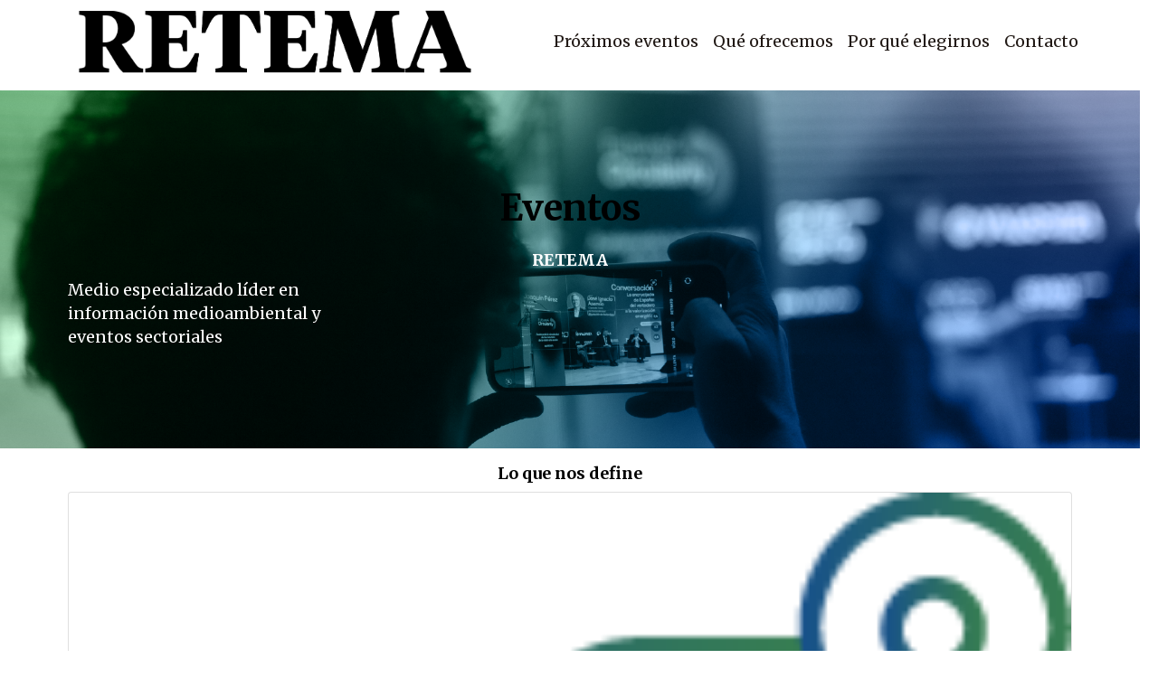

--- FILE ---
content_type: text/html; charset=UTF-8
request_url: https://www.retema.es/eventos
body_size: 88215
content:

<!DOCTYPE html>
<html lang="es" dir="ltr" prefix="og: https://ogp.me/ns#" class="h-100">
  <head><link rel='dns-prefetch' href='dev.retema.es'><link rel='dns-prefetch' href='//fonts.googleapis.com'>
      <!-- Default Consent Mode config -->
      <script>
          window.dataLayer = window.dataLayer || [];
          function gtag(){dataLayer.push(arguments);}
          gtag('consent', 'default', {
              'ad_storage': 'granted',
              'analytics_storage': 'granted',
              'functionality_storage': 'granted',
              'personalization_storage': 'granted',
              'security_storage': 'granted',
              'ad_user_data': 'granted',
              'ad_personalization': 'granted',
              'wait_for_update': 1500
          });
          gtag('consent', 'default', {
              'region': ['AT', 'BE', 'BG', 'HR', 'CY', 'CZ', 'DK', 'EE', 'FI', 'FR', 'DE', 'GR', 'HU', 'IS', 'IE', 'IT', 'LV', 'LI', 'LT', 'LU', 'MT', 'NL', 'NO', 'PL', 'PT', 'RO', 'SK', 'SI', 'ES', 'SE', 'GB', 'CH'],
              'ad_storage': 'denied',
              'analytics_storage': 'denied',
              'functionality_storage': 'denied',
              'personalization_storage': 'denied',
              'security_storage': 'denied',
              'ad_user_data': 'denied',
              'ad_personalization': 'denied',
              'wait_for_update': 1500
          });
          gtag('set', 'ads_data_redaction', true);
          gtag('set', 'url_passthrough', false);
          (function(){
              const s={adStorage:{storageName:"ad_storage",serialNumber:0},analyticsStorage:{storageName:"analytics_storage",serialNumber:1},functionalityStorage:{storageName:"functionality_storage",serialNumber:2},personalizationStorage:{storageName:"personalization_storage",serialNumber:3},securityStorage:{storageName:"security_storage",serialNumber:4},adUserData:{storageName:"ad_user_data",serialNumber:5},adPersonalization:{storageName:"ad_personalization",serialNumber:6}};let c=localStorage.getItem("__lxG__consent__v2");if(c){c=JSON.parse(c);if(c&&c.cls_val)c=c.cls_val;if(c)c=c.split("|");if(c&&c.length&&typeof c[14]!==undefined){c=c[14].split("").map(e=>e-0);if(c.length){let t={};Object.values(s).sort((e,t)=>e.serialNumber-t.serialNumber).forEach(e=>{t[e.storageName]=c[e.serialNumber]?"granted":"denied"});gtag("consent","update",t)}}}
              if(Math.random() < 0.05) {if (window.dataLayer && (window.dataLayer.some(e => e[0] === 'js' && e[1] instanceof Date) || window.dataLayer.some(e => e['event'] === 'gtm.js' && e['gtm.start'] == true ))) {document.head.appendChild(document.createElement('img')).src = "//clickiocdn.com/utr/gtag/?sid=240415";}}
          })();
      </script>

      <!-- Clickio Consent Main tag -->
      <script async type="text/javascript" src="//clickiocmp.com/t/consent_240415.js"></script>

    <meta charset="utf-8" />
<script>(function(i,s,o,g,r,a,m){i["GoogleAnalyticsObject"]=r;i[r]=i[r]||function(){(i[r].q=i[r].q||[]).push(arguments)},i[r].l=1*new Date();a=s.createElement(o),m=s.getElementsByTagName(o)[0];a.async=1;a.src=g;m.parentNode.insertBefore(a,m)})(window,document,"script","https://www.google-analytics.com/analytics.js","ga");ga("create", "UA-25755038-1", {"cookieDomain":"auto"});ga("require", "linkid", "linkid.js");ga("set", "anonymizeIp", true);ga("send", "pageview");</script>
<link rel="canonical" href="https://www.retema.es/eventos" />
<meta name="keywords" content="noticias, actualidad, reportajes, opinión, eventos, podcasts, empresas, industria, medioambiente, agua, residuos, clima, sostenibilidad, emisiones" />
<meta property="og:site_name" content="RETEMA | Revista y portal de la industria medioambiental" />
<meta property="og:url" content="https://www.retema.es/eventos" />
<meta property="og:title" content="Eventos nueva portada" />
<meta property="og:image" content="https://www.retema.es/sites/default/files/retema-redes.jpg" />
<meta property="og:image:url" content="https://www.retema.es/sites/default/files/retema-redes.jpg" />
<meta property="og:image:secure_url" content="https://www.retema.es/sites/default/files/retema-redes.jpg" />
<meta property="og:image:type" content="image/jpeg" />
<meta name="twitter:card" content="summary" />
<meta name="twitter:description" content="Información sobre la industria medioambiental: residuos, agua, energía, emisiones, clima." />
<meta name="twitter:title" content="Eventos nueva portada" />
<meta name="twitter:creator" content="@RevistaRETEMA" />
<meta name="twitter:url" content="https://www.retema.es/eventos" />
<meta name="twitter:image" content="https://www.retema.es/sites/default/files/retema-redes.jpg" />
<meta name="Generator" content="Drupal 9 (Thunder | https://www.thunder.org)" />
<meta name="MobileOptimized" content="width" />
<meta name="HandheldFriendly" content="true" />
<meta name="viewport" content="width=device-width, initial-scale=1.0" />
<style>div#sliding-popup, div#sliding-popup .eu-cookie-withdraw-banner, .eu-cookie-withdraw-tab {background: #0779bf} div#sliding-popup.eu-cookie-withdraw-wrapper { background: transparent; } #sliding-popup h1, #sliding-popup h2, #sliding-popup h3, #sliding-popup p, #sliding-popup label, #sliding-popup div, .eu-cookie-compliance-more-button, .eu-cookie-compliance-secondary-button, .eu-cookie-withdraw-tab { color: #ffffff;} .eu-cookie-withdraw-tab { border-color: #ffffff;}</style>
<link rel="icon" href="/sites/default/files/favicon.png" type="image/png" />
<script src="/sites/default/files/google_tag/gtm_id/google_tag.script.js?t90if9" defer></script>
<script src="/sites/default/files/google_tag/retema_banners/google_tag.script.js?t90if9" defer></script>

    <title>Eventos nueva portada | RETEMA</title>
    <link rel="stylesheet" media="all" href="/sites/default/files/css/optimized/css_k0JAibD3ZCwTt24LYbnbS5BzPCdFlPO7VcjrGu4KVaQ.OJlpGtNR89NyiNj_1PC-bQsilU0CA85-3mpH7YK_wV8.css?t90if9" />
<link rel="stylesheet" media="all" href="/sites/default/files/css/optimized/css_yhEe2kY1QMIEbzO7NJ-hWQzMcMdPprtZ2Mkm_Hfg-pg.I6m7d3mf5-ax0i0ce20XOcsvRno-HGgLl5gXF1pXPCQ.css?t90if9" />
<link rel="stylesheet" media="all" href="/sites/default/files/css/optimized/css_PwuFbWcp4hneFLLsQJ6rldRAtwMWYQOx-Ke7UsY30LI.mqCNoKLP0ManLP4HnmOEjfDXevlicPoY322D8Z8xAl4.css?t90if9" />
<link rel="stylesheet" media="all" href="/sites/default/files/css/optimized/css_IdyaKDUhwh18SXW_-pVSzy-gErqgntz20y51CuFE1Yg.pNo_SZctRxbhYLk3kJLifmQCtKHlcZKQSHWvt0SNABQ.css?t90if9" />
<link rel="stylesheet" media="all" href="/sites/default/files/css/optimized/css_el-Wcqt4lri-ntglA04M2hmxjJG3wl6Wf7KoZF5AVNk.cgBgF-JHx8YU0eoBZOmYAc_VFeKl-4N0cp1oK2vChjM.css?t90if9" />
<link rel="stylesheet" media="all" href="/sites/default/files/css/optimized/css_xcV1VbAOaq_lTLgSuP5q6fpDB9lgw6_ubXm7g_TqGww.RW6uHW02fYnsmBIq4deGvShELKbXOvMs_yVpEju0img.css?t90if9" />
<link rel="stylesheet" media="all" href="/sites/default/files/css/optimized/css_8_iZM3tVCJgrOIixipC2yzkLO7WA5H5L-Z5lkjPcst0.kZsQS09FgZc5FluIxWQYABN7DxL20utrbvE-pZStLcI.css?t90if9" />
<link rel="stylesheet" media="all" href="/sites/default/files/css/optimized/css_NlYuldsbnaLXcf3dKOyimQrINDr_ub0SmbMMEd79TSQ.k-lHQnnggVYHdKM4Hp8gnpQDVkmKeoCcvieJacSGsuQ.css?t90if9" />
<link rel="stylesheet" media="all" href="/sites/default/files/css/optimized/css_2tv6NKd6VcR1N5ldQj4rs1J-vWrmZJAHL2t1_wtWdnc.SVTTV7QVffIgWZeXIQv9RrnUC4CVGZa3p8fZikBoyGs.css?t90if9" />
<link rel="stylesheet" media="all" href="/sites/default/files/css/optimized/css_hnNz6IEhVN5_Of7XB76_NjHZmrmv1ZKZxqG2iC0qBgU.XynobyIVj1F2NBZi60K4zJZBFiWaRe_GDLTRxU8Ut68.css?t90if9" />
<link rel="stylesheet" media="all" href="/sites/default/files/css/optimized/css_SxLAHwP370XBgXUS2Z62BuUN3Co-7x1Xcq1Yl0eCpZc.nPdib9uC-Xgn-H7u3wzhLdWFfYugitcDFvD9D5YDMeo.css?t90if9" />
<link rel="stylesheet" media="all" href="/sites/default/files/css/optimized/css_gI82JN7fIF-SGN50PytbEmxnJWEAQxvtbUTFwMI-s0M.ghhmdwOuYx1L7wEFW_C98KIkyROd9LUZtiqCQrsHdKU.css?t90if9" />
<link rel="stylesheet" media="all" href="/sites/default/files/css/optimized/css_dUCv1epc8sqnL7z6gQpbGkGEuBUi3xCV8oJMDzYJbiU.JIgmLkts3pDb1eAVfLWz78J7CPSTiGAxPOAM6Gm75qI.css?t90if9" />
<link rel="stylesheet" media="all" href="/sites/default/files/css/optimized/css_Jh9H9K9-BJuuoTSVW_nQAGScCSCEvc18d2M8RZl-7gw.xJUCkzQO6TBTw1IVHWdrbRlBNL-sjb_SUv3Fr7t5ROg.css?t90if9" />
<link rel="stylesheet" media="all" href="/sites/default/files/css/optimized/css_FwDU3h2OfEDALY-gMvi0omrPyWfxcOyIQ2svT7Hyzxc.QjuJ2mcHqIACHAI5X1Z5zHrwtvRRDDjNs6Nw3b98bxE.css?t90if9" />
<link rel="stylesheet" media="all" href="/sites/default/files/css/optimized/css_M_0qFAIRstYTrNLFLKdq90tmSs-HI22nuKcKoGYWres.rqCA-EnL5o8cnqsiEwQcskwVLz092R0tdY5GH2cO3P8.css?t90if9" />
<link rel="stylesheet" media="all" href="/sites/default/files/css/optimized/css_55HfDL_0KdLcPWXl8PtxRl0jwaj5S_5E1xUa_ZYP5B8.bmX9Es2vO5NjsdYoi2emMsxkdKmXit0lLljqDCgxURw.css?t90if9" />
<link rel="stylesheet" media="all" href="/sites/default/files/css/optimized/css_uRaklTL9qw9LkAwudtpTItWV3KiJP8QHWtGM6P7CNk4.HZ5zxEGVQynANfL5g8YA0caQD6OwK1yLXAVKQgYW8W8.css?t90if9" />
<link rel="stylesheet" media="all" href="/sites/default/files/css/optimized/css_bVow4uEk4HTxJlij7iBDGWb2uzTpNXMPgpIeHq8jiPw.-cXGKMuGJRojxxJLwRHNCmriQOsrXPzZSL51SodXeW4.css?t90if9" />
<link rel="stylesheet" media="all" href="/sites/default/files/css/optimized/css_wKgy1R3NftrbXNqjrGCnKPG2MuBS6VO7bNbGOiDkrg0.Z4B8x7ZUHwEkU0PX4n7q86-4GZTEk4dQ6yL69CuX1iU.css?t90if9" />
<link rel="stylesheet" media="all" href="/sites/default/files/css/optimized/css_rBIqZVBIuePlh5HcHJagk0J6UraUAUbgK2dWoQXZhoA.JPFD_MfNoJ-3dB6udYtsGn4qAIVV1uJFwfRLJtj_puY.css?t90if9" />
<link rel="stylesheet" media="all" href="/sites/default/files/css/optimized/css_i0JCJIw_hNFirk25N3COBh3WqFTF0ZCxXh5hJxJtPzo.qY2DM9m2Qe_6jbv5GmGk4nQeWG-6XRTwdVGuap8FhN4.css?t90if9" />
<link rel="stylesheet" media="all" href="/sites/default/files/css/optimized/css_Q1K6lLtK2Nwq-2R8XTxmH58HqZFaow1BJLWTIYtxn7Y.e5nvEDRPQUmNoZQIznMMDoz1M65RULOSZvKqYgCsYJ0.css?t90if9" />
<link rel="stylesheet" media="all" href="/sites/default/files/css/optimized/css_oggDakPrdTiLz-NcBuhZnh_jeWvT5-GcfBSxzGdGE1Q.0Eo4meViSkInu7G9Dn-qnQQ5ecQEN5wZjgI1KuPjCjE.css?t90if9" />
<link rel="stylesheet" media="all" href="/sites/default/files/css/optimized/css_Za1Pbd5j7Fd1QuhipuZL4yeft7lKjYPfx_ULv5syn1I.1GMwGqX_wiPft1CM4w1tVPtnlfIf17UPj0Hd5xDR3jg.css?t90if9" />
<link rel="stylesheet" media="all" href="/sites/default/files/css/optimized/css_-ISLY3KBFPEbgk42UKv29_56DKinsqOVLdNET4lK5Fo.HXwnqK4uppAwTqenBWOrawPbyDYF1mugdoULG0pijQM.css?t90if9" />
<link rel="stylesheet" media="all" href="/sites/default/files/css/optimized/css_yjke2H_3Yq1K8my94Vaem4h7s6ZHAqBPm-6uAFJma-c.iIE7xxu3Z8XBWhmCThcY-ZXoCy6TfQRdWaMGi9OD63Y.css?t90if9" />
<link rel="stylesheet" media="all" href="/sites/default/files/css/optimized/css_QCuemOR_ZzduGtwGbHTTBeHAqwnpgenb5u_ZWkinlDc.1qi4KTFZMlNdS2T_PaxvNf2hWF6K_v0Vt_xvdHOKG1c.css?t90if9" />
<link rel="stylesheet" media="all" href="/sites/default/files/css/optimized/css_2i5jIfJNIkiwASmF0uKvJidGQHeASwEGiTvJ_tsDsh4.3eg1deev4D4tZayMfWEwegJxD1lLqnmOY0JuDrXu_GE.css?t90if9" />
<link rel="stylesheet" media="all" href="/sites/default/files/css/optimized/css_CKFHLBgJkf0f--CNWPWnauq9qdg-eJzX6cNi66eA6v8.B3yntbcEHCUbO-Z3LoAZnqWzgkG8PbQXX7JwMzGFos0.css?t90if9" />
<link rel="stylesheet" media="all" href="/sites/default/files/css/optimized/css_QCc32nGTdFyyVttk5-DhpBqSPGiujrCLAUI_ytducEM.rDVwy_Jgvfd7plh26IiZo6I44TTpvFkmLoQUuv9MLiU.css?t90if9" />
<link rel="stylesheet" media="all" href="/sites/default/files/css/optimized/css_8cmr6-UfrtfJ5MQg1Lqfg_SEHXOfcw88zD_zcARD6q4.PCcgGvzJLe7EFvWQ6nwsqbBW5FKB_1Xx6a6j__2dK_c.css?t90if9" />
<link rel="stylesheet" media="all" href="/sites/default/files/css/optimized/css_cNsTyM7C3t4TCUEg0VA4PXzn0H6dE6W18zFbGRnQ-f4.RucxkK0Mu0yCABtdR_kQf-xXrHtEj8jBe60G7T5uYLY.css?t90if9" />
<link rel="stylesheet" media="all" href="/sites/default/files/css/optimized/css_CBqy8DMdqdIgL5smEe0nXdZjoPEd2JboOy2R6U8-hFs.c-OJmF5zV_4RmeLw1uV2wa7LYWEabHClgnfVEyXTIuo.css?t90if9" />
<link rel="stylesheet" media="all" href="/sites/default/files/css/optimized/css__bho2B3wcqv1KxA6PF89Vchfhlcup6xthhL5g6Nr8mA.riyPMllNjGRkjlDsgMPM8FkuIbeqqIQLCViLs17KgTw.css?t90if9" />
<link rel="stylesheet" media="all" href="/sites/default/files/css/optimized/css_pU0Gutxb3_AkRm1jpb4J2yHFADrn1GC4X6-BiCbp8OU.kaiX2geY2bHA83xOQcfKg6mWs8U_a-AzuTgtaMzeixQ.css?t90if9" />
<link rel="stylesheet" media="all" href="/sites/default/files/css/optimized/css_DUNrTLPzq3V3CGWuRz5H3hqwBAI0KXHF2HTcoQz3rc4.2KWW3qLOz2Ip8nmy2dAQKsV2aWaJzw9tgpcrDckwX3g.css?t90if9" />
<link rel="stylesheet" media="all" href="/sites/default/files/css/optimized/css_YgAHkBJi9Ni-9F7uzPGNgev_md-vkMtl6mCLeP2RGQo.CcEZ3_usFxaqUebU8ZlMpBCkdycN7eu_8y_cIOkFq40.css?t90if9" />
<link rel="stylesheet" media="all" href="/sites/default/files/css/optimized/css_uAyU8TXfNv4LwU1hWzuVwVsjR1f9QybnN7Z-VbdCWFs.TEcAZtvsdljyI6Cm5ZbL-FHiH6SbfgWgQJsfC_w7-nU.css?t90if9" />
<link rel="stylesheet" media="all" href="/sites/default/files/css/optimized/css_G0aO7IKLmcwiWC76a0VtNjBbUKBBh45lGO1caWIwU34.L2VMHZuo_23W9Wo8AubRIikm2bjY2H1Uw88Isp29MIc.css?t90if9" />
<link rel="stylesheet" media="all" href="/sites/default/files/css/optimized/css_ucxQFlXS0b0PBDka9bgwb5tJEo_xfijNcIa6_02DMWs.m6RJTzNLmgbYyGP0BsU2oqYuDO8hDYehayUNS2u9A-M.css?t90if9" />
<link rel="stylesheet" media="all" href="/sites/default/files/css/optimized/css_jHT2a4ztivwTBQu-edcn4JXhTC1kfypKQ2EnmZiNbrw.Qz7sJXxMx0WG4wa20qov6G-pkGziulwSIhzvW6ggUS4.css?t90if9" />
<link rel="stylesheet" media="all" href="/sites/default/files/css/optimized/css_2ZIQEH23X5MiYNnG0xXxF4-mLNnDM1COX_Q2nrLEUNA.90A7QilzarcmNlwUlVVoMVpcgu0-HxZ6x9WU4T7dt48.css?t90if9" />
<link rel="stylesheet" media="all" href="/sites/default/files/css/optimized/css_Lv1bP8JXpB3pSNozo4jmOwtgOWK1g_Pvv99cLDR_lLI.QSbv3gkh4a6jLGKRM2zv98jAowTWcJid26BnNXl7yeo.css?t90if9" />
<link rel="stylesheet" media="all" href="/sites/default/files/css/optimized/css_w6uBS_e4lgzCuQI9WJcAU1zogOA0zSwJuUJPu8ixmEI.lziDBhRdNzXLQAuzL-v6RsikLSEyuipbKiqMA2NXypA.css?t90if9" />
<link rel="stylesheet" media="all" href="/sites/default/files/css/optimized/css_1acd1r1BtUbNq-JXtBWBLQjspJ1JdhsJIk5JPUl3KJU.P596QowQ9HMJcwAbrn1KOJZ_85UC31dDSwEHE1BpW5I.css?t90if9" />
<link rel="stylesheet" media="all" href="/sites/default/files/css/optimized/css_8XsAjk7vy0pqYnSiHRIOx83hhcme5PTysdWeEKhvXMc.PWkH9LKRo5X7bkUUp4efFsqa4gqVK19cPFpmPm3opfM.css?t90if9" />
<link rel="stylesheet" media="all" href="/sites/default/files/css/optimized/css_OHf71oeIOrre6SR138MouAIETLdJCAkllYsqURtmm0A.ExmSPZYM0udM6Zrc_VCZpbjeFoOr6WbJ4Ntg7MvLsXw.css?t90if9" />
<link rel="stylesheet" media="all" href="/sites/default/files/css/optimized/css_VAR_3WVo2y_cPblOAShdArfPjLoXFETEpXDNoqZrOAI.g5l2U_Ch-pdKV7S4hGGtf85Vut6gjPKa1zaYD0S3rFI.css?t90if9" />
<link rel="stylesheet" media="all" href="/sites/default/files/css/optimized/css_wCWV-1NThDs5c7UFjqb-yORX0g5eUrJTJOFQw4SpzKk.DFc-NrCnAqWX-Gg-YVZOzWQ5QzqzjZN4OwbzLR5J5AY.css?t90if9" />
<link rel="stylesheet" media="all" href="/sites/default/files/css/optimized/css_8lKoROJ6Zu-Ki-T_vXUG-vt_fs5ttWI6GG5SZsUQ9fA.LQfqPjUTu5VKdv05mwSJYe3fLzEumf4Rf7gQ2He_4to.css?t90if9" />
<link rel="stylesheet" media="all" href="/sites/default/files/css/optimized/css_UH9Z3L5qClRdM0x1B7Sasv3k-ZXXUOwMNo2eyMliSqA.la7vgxDObR0X6HN6J-rrPcoeweRsX0tZXqT7EVPdhvQ.css?t90if9" />
<link rel="stylesheet" media="all" href="/sites/default/files/css/optimized/css_reN1Rf9p6knCpaEWoTA2UV7CylUfuliY_aLstcUPrjE.saDzuxYbzLedSvAiSGIMgoCaVKZUSiBQehPcfm1owH8.css?t90if9" />
<link rel="stylesheet" media="all" href="/sites/default/files/css/optimized/css_J0nq0fKbdRqUnBfru6HIC8wYujuHkypo5e2sToPfR2U.TaRxGDCn9ekWg5NWB616a0LaGRikhxIN52LwQN_7OaM.css?t90if9" />
<link rel="stylesheet" media="all" href="/sites/default/files/css/optimized/css_ge77twVlK6eLqiAYlQJBlCuou5uhadLFsUQTdQa_ewc.qFTsVY8ObR8VI9VI-XocF-Nz30HgrZSP775J-4Bp0wY.css?t90if9" />
<link rel="stylesheet" media="all" href="/sites/default/files/css/optimized/css__Jd5jGOK2GKkWJ39lq12bpzDKZcqQg7jBxXFi9MwHsU.ThF_t8sn7_58aXGd0W23bXgyqqfac8TZDwODsA3TeM0.css?t90if9" />
<link rel="stylesheet" media="all" href="/sites/default/files/css/optimized/css_J6dLcwxLPT2uFEuf2TVbXMPFtkZKGxtZV5vaIL-CqGU.On9i7NRE17TMffqFPtHDkxJTAx6Trkk0JGLB0d-nLiQ.css?t90if9" />
<link rel="stylesheet" media="all" href="/sites/default/files/css/optimized/css_j67wJAaTzFsocZWn4paE4VSgChTdM4W5zH4fBkmnv9Y.ndKXSOwgljK1JZxJ0B36DwO7NsLE_jezXdubrbpE3Pw.css?t90if9" />
<link rel="stylesheet" media="all" href="/sites/default/files/css/optimized/css_o8ioi82tNiPnmC0RJCWdMavEiECzPUk6pSDEA5hq3dQ.oIQ8fv5iaUUoY05NgNuhTWLaUgRn_5CtZOKSWiqZC34.css?t90if9" />
<link rel="stylesheet" media="all" href="/sites/default/files/css/optimized/css_CemJEq2T9D-lit_QdIOyC6-ASyoWRxKm57-4Fx6YtwY.nLgJKmO2ert2d1hP17I4sIuTzIvzoqLqXKe4Yhtxar0.css?t90if9" />
<link rel="stylesheet" media="all" href="/sites/default/files/css/optimized/css_aWm3Yu5qHLMRj_SE1trMjzyXWfHp6w1ptpK8Op3zX9U.6lZ1Ddox59z65Gf-u_Kbi9gm6UQabzqM2TlkRI3j6l4.css?t90if9" />
<link rel="stylesheet" media="all" href="/sites/default/files/css/optimized/css_uM3msc6GOyjPCGeq9JL7VhsWIeoNpKO0_TSXJkvcJoc.pOo7vET8e-2vBXLwOaMM8lkxRmQ9msF53Rsjg9kUGp0.css?t90if9" />
<link rel="stylesheet" media="all" href="//fonts.googleapis.com/css?family=Roboto:ital,wght@0,300;0,400;0,700;0,900;1,300;1,400;1,700;1,900&amp;display=swap" />
<link rel="stylesheet" media="all" href="//fonts.googleapis.com/css?family=Montserrat:300,400,700,800&amp;display=swap" />
<link rel="stylesheet" media="all" href="//fonts.googleapis.com/css?family=Merriweather:ital,wght@0,300;0,400;0,700;0,900;1,300;1,400;1,700;1,900&amp;display=swap" />

    <script src="//use.fontawesome.com/releases/v5.13.1/js/all.js" defer crossorigin="anonymous"></script>
<script src="//use.fontawesome.com/releases/v5.13.1/js/v4-shims.js" defer crossorigin="anonymous"></script>

      
  </head>
  <body class="path-eventos anonymous path-node page-node-type-portada-eventos  text-dark  bg-light d-flex flex-column h-100">
        <a href="#main-content" class="visually-hidden focusable skip-link">
      Pasar al contenido principal
    </a>
    <noscript><iframe src="https://www.googletagmanager.com/ns.html?id=GTM-5SMTQQS" height="0" width="0" style="display:none;visibility:hidden"></iframe></noscript><noscript><iframe src="https://www.googletagmanager.com/ns.html?id=GTM-MPJGPR3" height="0" width="0" style="display:none;visibility:hidden"></iframe></noscript>
      <div class="dialog-off-canvas-main-canvas d-flex flex-column h-100" data-off-canvas-main-canvas>
    <main role="main">
    <div class="region region-content">
    <div id="block-retema-theme-page-title" class="block block-core block-page-title-block">
  
    
      
  <h1 class="display-4 text-center page-title"><span class="field field--name-title field--type-string field--label-hidden">Eventos nueva portada</span>
</h1>


  </div>
<div data-drupal-messages-fallback class="hidden"></div>
<div id="block-retema-theme-content" class="block block-system block-system-main-block">
  
    
      
<script type="text/javascript" src="//code.jquery.com/jquery-1.11.0.min.js"></script>
<script type="text/javascript" src="//code.jquery.com/jquery-migrate-1.2.1.min.js"></script>
<link rel="stylesheet" type="text/css" href="//cdn.jsdelivr.net/npm/slick-carousel@1.8.1/slick/slick.css"/>
<script type="text/javascript" src="//cdn.jsdelivr.net/npm/slick-carousel@1.8.1/slick/slick.min.js"></script>			

<header id="evento-nuevo_menu">
    <nav class="navbar navbar-expand-lg container">
        <a class="navbar-brand" href="/">
            <img src="/themes/custom/retema_theme/templates/content/portada_eventos/img/RETEMA_Negro.png" alt="Retema Eventos" class="d-inline-block align-top" />
        </a>
        <button class="menu-toggle responsive-menu-toggle-icon" aria-label="Toggle menu"><span class="icon"></span></button>
        <ul class="navbar-nav ml-auto">       
            <li class="nav-item">
                <a class="nav-link nav-link-hash" href="#bloque4">Próximos eventos</a>
            </li>
            <li class="nav-item">
                <a class="nav-link nav-link-hash" href="#bloque5">Qué ofrecemos</a>
            </li>
            <li class="nav-item">
                <a class="nav-link nav-link-hash " href="#bloque9">Por qué elegirnos</a>
            </li>
            <li class="nav-item">
                <a class="nav-link nav-link-hash" href="#bloque8">Contacto</a>
            </li>
           
        </ul>
    </nav>
</header>
<section id="bloque1">
    <div class="container textcentrado">
        <h1>Eventos</h1>
        <h2 class="retema">RETEMA</h2>              
        <div class="texto">
            <p>Medio especializado líder en </br> información medioambiental y</br> eventos sectoriales
            </p>
        </div>
    </div>
</section>


<section id="bloque2">
    <div class="container">
        <h2>Lo que nos define</h2>              
        <div class="wrap">
            <div class="grid">
                <article class="card">
                    <div class="header">
                        <span class="icon"><img src="/themes/custom/retema_theme/templates/content/portada_eventos/img/trayectoria.png" alt="Trayectoria"></span>
                        <div>
                            <h3>Trayectoria consolidad</h3>
                            <p class="muted">Casi 40 años como medio especializado de referencia en el sector ambiental.</p>
                        </div>
                    </div>                    
                </article>
                 <article class="card">
                    <div class="header">
                        <span class="icon"><img src="/themes/custom/retema_theme/templates/content/portada_eventos/img/liderazgo.png" alt="Liderazgo"></span>
                        <div>
                            <h3>Liderazgo sectorial</h3>
                            <p class="muted">Primer medio técnico en sostenibilidad y medio ambiente, con capacidad demostrada para convocar a los principales actores de la industria.</p>
                        </div>
                    </div>                    
                </article>
                <article class="card">
                    <div class="header">
                        <span class="icon"><img src="/themes/custom/retema_theme/templates/content/portada_eventos/img/calidad.png" alt="Calidad"></span>
                        <div>
                            <h3>Calidad y innovación</h3>
                            <p class="muted">Apuesta firme por la excelencia, la actualización constante y la innovación en formatos, contenidos y experiencias.</p>
                        </div>
                    </div>                    
                </article>
                      <article class="card">
                    <div class="header">
                        <span class="icon"><img src="/themes/custom/retema_theme/templates/content/portada_eventos/img/personalizacion.png" alt="Personalización"></span>
                        <div>
                            <h3>Personalización y compromiso</h3>
                            <p class="muted">Escuchamos al cliente, diseñamos soluciones a medida y trabajamos con compromiso para alcanzar sus objetivos.</p>
                        </div>
                    </div>                    
                </article>
            </div>
        </div>
        <div class="cajagradiente">
            <p class="bold">En RETEMA creemos que la diferencia está en los detalles:</p>
            <p>llevamos casi cuatro décadas conectando conocimiento, tecnología y personas. Nos define el rigor informativo, la personalización de cada evento y nuestro compromiso con el impacto positivo en el sector y en el medio ambiente.</p>
        </div>
    </div>
</section>

    <section id="bloque4" class="cajagradiente">
    <div class="container">
        <h2>Próximos eventos</h2>
        <div class="views-element-container"><div class="view view-todos-los-encuentros view-id-todos_los_encuentros view-display-id-proximoseventos js-view-dom-id-28f75ed626d9936844eb81b25a0e847379f3facd340bc81c05feab5315bf3db7">
  
    
      
      <div class="view-content">
      <div class="item-list">
  
  <ul class="slickcarrusel">

          <li><section class="bloque">
  <div class="texto">
    <h3 class="titulo"> <a href="/eventos/del-contenedor-amarillo-al-diseno-circular-reciclaje-de-los-envases-de-carton-para-bebidas" hreflang="es">Del contenedor amarillo al diseño circular: Reciclaje de los envases de cartón para bebidas y alimentos y nuevas oportunidades industriales para los materiales reciclados</a></h3>
    <p class="descripcion">
     
    </p>
    <button class="btn-mas"><a href="/eventos/del-contenedor-amarillo-al-diseno-circular-reciclaje-de-los-envases-de-carton-para-bebidas" hreflang="es">Saber más</a> </button>
  </div>

  <div class="imagen">
      <img loading="lazy" src="/sites/default/files/styles/banner_emergente/public/2025-12/Webinar%20CartonEquity%20LandingPage%202000x1080%2001_0.jpg.webp?itok=CL8C5pez" width="800" height="472" alt="Portada" class="image-style-banner-emergente" />



  </div>
</section></li>
    
  </ul>

</div>

    </div>
  
          </div>
</div>

    </div>
    </section>

<section id="bloque3" class="cajagradiente">
    <div class="container ">
        <h2>Todos los encuentros</h2>       
        <div class="views-element-container"><div class="listado view view-todos-los-encuentros view-id-todos_los_encuentros view-display-id-todoslosencuentros js-view-dom-id-49b847577361010be9be3ef0683a7f6baa3bc7279ea1bfe96445655a9fd68aa5">
  
    
        <div class="view-filters">
      <form class="views-exposed-form bef-exposed-form" data-bef-auto-submit-full-form="" data-bef-auto-submit="" data-bef-auto-submit-delay="500" data-drupal-selector="views-exposed-form-todos-los-encuentros-todoslosencuentros" action="/eventos" method="get" id="views-exposed-form-todos-los-encuentros-todoslosencuentros" accept-charset="UTF-8">
  <div class="form--inline clearfix">
  <div class="js-form-item form-item js-form-type-select form-type-select js-form-item-field-categoria-evento-target-id form-item-field-categoria-evento-target-id">
      
        <input type="hidden" name="field_categoria_evento_target_id" value="All" />
<div data-drupal-selector="edit-field-categoria-evento-target-id" id="edit-field-categoria-evento-target-id" name="field_categoria_evento_target_id" class="form-select bef-links">
                    <ul><li><a href="https://www.retema.es/eventos" id="edit-field-categoria-evento-target-id-all" name="field_categoria_evento_target_id[All]" class="bef-link bef-link--selected">- Cualquiera -</a>                      <li><a href="https://www.retema.es/eventos?field_categoria_evento_target_id=13603" id="edit-field-categoria-evento-target-id-13603" name="field_categoria_evento_target_id[13603]" class="bef-link">Agua</a>                      <li><a href="https://www.retema.es/eventos?field_categoria_evento_target_id=13604" id="edit-field-categoria-evento-target-id-13604" name="field_categoria_evento_target_id[13604]" class="bef-link">Residuos</a>                      <li><a href="https://www.retema.es/eventos?field_categoria_evento_target_id=13986" id="edit-field-categoria-evento-target-id-13986" name="field_categoria_evento_target_id[13986]" class="bef-link">Sostenibilidad</a></li></ul>      </div>

        </div>
<div data-drupal-selector="edit-actions" class="form-actions js-form-wrapper form-wrapper" id="edit-actions">
  <input data-bef-auto-submit-click="" class="js-hide button js-form-submit form-submit btn btn-primary" data-drupal-selector="edit-submit-todos-los-encuentros" type="submit" id="edit-submit-todos-los-encuentros" value="Apply" />

</div>

</div>

</form>

    </div>
    
      <div class="view-content">
          <div class="views-row"><article class="item"style="background-image: url(' /sites/default/files/2025-12/54946294150_49494d90ea_b.jpg');">
    <button class="btn-mas"><a href="/eventos/dialogos-para-el-avance-en-la-gestion-de-los-residuos" hreflang="es">Saber más</a> </button>
    <h4>    Residuos</h4>
    <h2 class="titulo">    <a href="/eventos/dialogos-para-el-avance-en-la-gestion-de-los-residuos" hreflang="es">Diálogos para el avance en la gestión de los residuos</a></h2>
</article></div>
    <div class="views-row"><article class="item"style="background-image: url(' /sites/default/files/2025-12/agua-webinar-mws-retema.jpg.jpg');">
    <button class="btn-mas"><a href="/eventos/ingenieria-en-movimiento-soluciones-flexibles-para-la-continuidad-en-la-gestion-del-agua" hreflang="es">Saber más</a> </button>
    <h4>    </h4>
    <h2 class="titulo">    <a href="/eventos/ingenieria-en-movimiento-soluciones-flexibles-para-la-continuidad-en-la-gestion-del-agua" hreflang="es">Ingeniería en movimiento: soluciones flexibles para la continuidad en la gestión del agua industrial</a></h2>
</article></div>
    <div class="views-row"><article class="item"style="background-image: url(' /sites/default/files/2025-12/54868257147_b1fba78f6d_b.jpg');">
    <button class="btn-mas"><a href="/eventos/future4-water-2025" hreflang="es">Saber más</a> </button>
    <h4>    Agua</h4>
    <h2 class="titulo">    <a href="/eventos/future4-water-2025" hreflang="es">Future4 Water 2025</a></h2>
</article></div>
    <div class="views-row"><article class="item"style="background-image: url(' /sites/default/files/2025-12/landing_zld25.jpg');">
    <button class="btn-mas"><a href="/eventos/la-tecnologia-de-vertido-cero-zld-como-solucion-los-vertidos-industriales-y-al-ahorro-de" hreflang="es">Saber más</a> </button>
    <h4>    </h4>
    <h2 class="titulo">    <a href="/eventos/la-tecnologia-de-vertido-cero-zld-como-solucion-los-vertidos-industriales-y-al-ahorro-de" hreflang="es">La tecnología de Vertido Cero (ZLD) como solución a los vertidos industriales y al ahorro de agua en la industria</a></h2>
</article></div>
    <div class="views-row"><article class="item"style="background-image: url(' /sites/default/files/2025-12/54407243655_0aa552a2c0_b.jpg');">
    <button class="btn-mas"><a href="/eventos/future4-circularity-2025" hreflang="es">Saber más</a> </button>
    <h4>    Sostenibilidad</h4>
    <h2 class="titulo">    <a href="/eventos/future4-circularity-2025" hreflang="es">Future4 Circularity 2025</a></h2>
</article></div>
    <div class="views-row"><article class="item"style="background-image: url(' /sites/default/files/2025-12/54163583725_f91d474c54_b.jpg');">
    <button class="btn-mas"><a href="/eventos/future4-water-2024" hreflang="es">Saber más</a> </button>
    <h4>    Agua</h4>
    <h2 class="titulo">    <a href="/eventos/future4-water-2024" hreflang="es">Future4 Water 2024</a></h2>
</article></div>

    </div>
  
          </div>
</div>
        
    </div>
</section>




<section id="bloque5" >
    <div class="container">
        <h2>Qué ofrecemos</h2>              
        <div class="wrap">
            <div class="grid">
                <article class="card">
                    <div class="header">
                        <span class="icon"><img src="/themes/custom/retema_theme/templates/content/portada_eventos/img/webinars.png" alt="webinars"></span>
                        <div>
                            <h3>Webinars</h3>
                            <p class="muted">Encuentros digitales con expertos sectoriales, acceso en directo o diferido.</p>
                        </div>
                    </div>                    
                </article>
                 <article class="card">
                    <div class="header">
                        <span class="icon"><img src="/themes/custom/retema_theme/templates/content/portada_eventos/img/congresos.png" alt="Congresos"></span>
                        <div>
                            <h3>Congresos</h3>
                            <p class="muted">Jornadas presenciales o híbridas con enfoque técnico, institucional y divulgativo.</p>
                        </div>
                    </div>                    
                </article>
                <article class="card">
                    <div class="header">
                        <span class="icon"><img src="/themes/custom/retema_theme/templates/content/portada_eventos/img/eventos_personalizados.png" alt="Eventos personalizados"></span>
                        <div>
                            <h3>Eventos personalizados</h3>
                            <p class="muted">Proyectos a medida con entidades colaboradoras.</p>
                        </div>
                    </div>                    
                </article>
                      <article class="card">
                    <div class="header">
                        <span class="icon"><img src="/themes/custom/retema_theme/templates/content/portada_eventos/img/mesas.png" alt="Mesas redondas"></span>
                        <div>
                            <h3>Mesas redondas</h3>
                            <p class="muted">Diáolo abierto entre expertos sobre retos y soluciones clave.</p>
                        </div>
                    </div>                    
                </article>
            </div>
        </div>    
    </div>
</section>
<section id="bloque9" class="cajagradiente">
    <div class="container ">
         <div class="views-element-container"><div class="view view-por-que-elegirnos view-id-por_que_elegirnos view-display-id-block_1 js-view-dom-id-bd64f824adecb2138dacf4e23902a51a8728990ab8c29d31a57e0e724b1205c9">
  
    
      
      <div class="view-content">
          <div class="views-row"><div class="views-field views-field-title"><h2 class="field-content">Por qué elegirnos</h2></div><div class="views-field views-field-field-entradilla"><div class="field-content"></div></div><div class="views-field views-field-nothing"><span class="field-content"><div class="listado">
<div class="item">
      <div class="numero contador" data-valor="20">+0</div>
      <div class="texot">Eventos organizados </div>
</div>
<div class="item">
      <div class="numero contador" data-valor="100">+0</div>
      <div class="texot">Ponentes </div>
</div>
<div class="item">
      <div class="numero contador" data-valor="2500">+0</div>
      <div class="texot">Asistentes </div>
</div>
<div class="item">
      <div class="numero contador" data-valor="40">+0</div>
      <div class="texot">Empresas colaboradoras </div>
</div>
</div></span></div></div>

    </div>
  
          </div>
</div>
      
    </div>
    <div class="views-element-container"><div class="view view-por-que-elegirnos view-id-por_que_elegirnos view-display-id-block_2 js-view-dom-id-de4165f5f30036423173890babb47913decbfa371158b2fa144216086495260a">
  
    
      
      <div class="view-content">
          <div class="views-row"><div class="views-field views-field-field-imagenes-elegirnos"><div class="field-content slickcarrusel5">
<a href="https://www.retema.es/sites/default/files/2025-12/53559726224_d721351b05_b_0.jpg" aria-controls="colorbox" aria-label="{&quot;alt&quot;:&quot;Foto arriba 1&quot;}" role="button"  title="Foto arriba 1" data-colorbox-gallery="gallery-por_que_elegirnos-48388-zvqyo79b7hI" class="colorbox" data-cbox-img-attrs="{&quot;alt&quot;:&quot;Foto arriba 1&quot;}"><img src="/sites/default/files/styles/modo_resumen/public/2025-12/53559726224_d721351b05_b_0.jpg.webp?itok=YHs1ljUX" width="350" height="225" alt="Foto arriba 1" loading="lazy" class="image-style-modo-resumen" />

</a>

<a href="https://www.retema.es/sites/default/files/2025-12/54163593690_fc3f3a49ef_b.jpg" aria-controls="colorbox" aria-label="{&quot;alt&quot;:&quot;Foto arriba 2&quot;}" role="button"  title="Foto arriba 2" data-colorbox-gallery="gallery-por_que_elegirnos-48388-zvqyo79b7hI" class="colorbox" data-cbox-img-attrs="{&quot;alt&quot;:&quot;Foto arriba 2&quot;}"><img src="/sites/default/files/styles/modo_resumen/public/2025-12/54163593690_fc3f3a49ef_b.jpg.webp?itok=UxeWfxpa" width="350" height="225" alt="Foto arriba 2" loading="lazy" class="image-style-modo-resumen" />

</a>

<a href="https://www.retema.es/sites/default/files/2025-12/54407112298_8170584bd5_b_0.jpg" aria-controls="colorbox" aria-label="{&quot;alt&quot;:&quot;Foto arriba 3&quot;}" role="button"  title="Foto arriba 3" data-colorbox-gallery="gallery-por_que_elegirnos-48388-zvqyo79b7hI" class="colorbox" data-cbox-img-attrs="{&quot;alt&quot;:&quot;Foto arriba 3&quot;}"><img src="/sites/default/files/styles/modo_resumen/public/2025-12/54407112298_8170584bd5_b_0.jpg.webp?itok=0O8tW9wU" width="350" height="225" alt="Foto arriba 3" loading="lazy" class="image-style-modo-resumen" />

</a>

<a href="https://www.retema.es/sites/default/files/2025-12/54822607471_effd9e7582_b.jpg" aria-controls="colorbox" aria-label="{&quot;alt&quot;:&quot;Foto arriba 4&quot;}" role="button"  title="Foto arriba 4" data-colorbox-gallery="gallery-por_que_elegirnos-48388-zvqyo79b7hI" class="colorbox" data-cbox-img-attrs="{&quot;alt&quot;:&quot;Foto arriba 4&quot;}"><img src="/sites/default/files/styles/modo_resumen/public/2025-12/54822607471_effd9e7582_b.jpg.webp?itok=FxiFWJYi" width="350" height="225" alt="Foto arriba 4" loading="lazy" class="image-style-modo-resumen" />

</a>

<a href="https://www.retema.es/sites/default/files/2025-12/54869369509_026383b9eb_b.jpg" aria-controls="colorbox" aria-label="{&quot;alt&quot;:&quot;Foto arriba 5&quot;}" role="button"  title="Foto arriba 5" data-colorbox-gallery="gallery-por_que_elegirnos-48388-zvqyo79b7hI" class="colorbox" data-cbox-img-attrs="{&quot;alt&quot;:&quot;Foto arriba 5&quot;}"><img src="/sites/default/files/styles/modo_resumen/public/2025-12/54869369509_026383b9eb_b.jpg.webp?itok=FDE4lvvE" width="350" height="225" alt="Foto arriba 5" loading="lazy" class="image-style-modo-resumen" />

</a>

<a href="https://www.retema.es/sites/default/files/2025-12/54946245174_6335e0aab8_b.jpg" aria-controls="colorbox" aria-label="{&quot;alt&quot;:&quot;Foto arriba 6&quot;}" role="button"  title="Foto arriba 6" data-colorbox-gallery="gallery-por_que_elegirnos-48388-zvqyo79b7hI" class="colorbox" data-cbox-img-attrs="{&quot;alt&quot;:&quot;Foto arriba 6&quot;}"><img src="/sites/default/files/styles/modo_resumen/public/2025-12/54946245174_6335e0aab8_b.jpg.webp?itok=gm7PLEWO" width="350" height="225" alt="Foto arriba 6" loading="lazy" class="image-style-modo-resumen" />

</a>
</div></div></div>

    </div>
  
          </div>
</div>
      
    <div class="views-element-container"><div class="view view-por-que-elegirnos view-id-por_que_elegirnos view-display-id-block_3 js-view-dom-id-9fc2284749b5e4164c0f24f79d3385d3a0dc9dd79e494b773292ac1d048c2b6d">
  
    
      
      <div class="view-content">
          <div class="views-row"><div class="views-field views-field-field-imagenes-elegirnos-2"><div class="field-content slickcarrusel51">
<a href="https://www.retema.es/sites/default/files/2025-12/53559592583_6e460d45f6_b_1.jpg" aria-controls="colorbox" aria-label="{&quot;alt&quot;:&quot;Foto abajo 1&quot;}" role="button"  title="Foto abajo 1" data-colorbox-gallery="gallery-por_que_elegirnos-48388-zvqyo79b7hI" class="colorbox" data-cbox-img-attrs="{&quot;alt&quot;:&quot;Foto abajo 1&quot;}"><img src="/sites/default/files/styles/resumen_contenidos_mix_350x225_/public/2025-12/53559592583_6e460d45f6_b_1.jpg.webp?itok=UCK5rxzX" width="350" height="225" alt="Foto abajo 1" loading="lazy" class="image-style-resumen-contenidos-mix-350x225-" />

</a>

<a href="https://www.retema.es/sites/default/files/2025-12/54163407663_63588d3f68_b.jpg" aria-controls="colorbox" aria-label="{&quot;alt&quot;:&quot;Foto abajo 2&quot;}" role="button"  title="Foto abajo 2" data-colorbox-gallery="gallery-por_que_elegirnos-48388-zvqyo79b7hI" class="colorbox" data-cbox-img-attrs="{&quot;alt&quot;:&quot;Foto abajo 2&quot;}"><img src="/sites/default/files/styles/resumen_contenidos_mix_350x225_/public/2025-12/54163407663_63588d3f68_b.jpg.webp?itok=PI6MDZsW" width="350" height="225" alt="Foto abajo 2" loading="lazy" class="image-style-resumen-contenidos-mix-350x225-" />

</a>

<a href="https://www.retema.es/sites/default/files/2025-12/54406869061_758aab74d4_b_3.jpg" aria-controls="colorbox" aria-label="{&quot;alt&quot;:&quot;Foto abajo 3&quot;}" role="button"  title="Foto abajo 3" data-colorbox-gallery="gallery-por_que_elegirnos-48388-zvqyo79b7hI" class="colorbox" data-cbox-img-attrs="{&quot;alt&quot;:&quot;Foto abajo 3&quot;}"><img src="/sites/default/files/styles/resumen_contenidos_mix_350x225_/public/2025-12/54406869061_758aab74d4_b_3.jpg.webp?itok=-ed-BHOS" width="350" height="225" alt="Foto abajo 3" loading="lazy" class="image-style-resumen-contenidos-mix-350x225-" />

</a>

<a href="https://www.retema.es/sites/default/files/2025-12/54821765892_c448a1e5e1_b.jpg" aria-controls="colorbox" aria-label="{&quot;alt&quot;:&quot;Foto abajo 4&quot;}" role="button"  title="Foto abajo 4" data-colorbox-gallery="gallery-por_que_elegirnos-48388-zvqyo79b7hI" class="colorbox" data-cbox-img-attrs="{&quot;alt&quot;:&quot;Foto abajo 4&quot;}"><img src="/sites/default/files/styles/resumen_contenidos_mix_350x225_/public/2025-12/54821765892_c448a1e5e1_b.jpg.webp?itok=T5Nm8rIC" width="350" height="225" alt="Foto abajo 4" loading="lazy" class="image-style-resumen-contenidos-mix-350x225-" />

</a>

<a href="https://www.retema.es/sites/default/files/2025-12/54869138281_48ab320cb3_b.jpg" aria-controls="colorbox" aria-label="{&quot;alt&quot;:&quot;Foto abajo 5&quot;}" role="button"  title="Foto abajo 5" data-colorbox-gallery="gallery-por_que_elegirnos-48388-zvqyo79b7hI" class="colorbox" data-cbox-img-attrs="{&quot;alt&quot;:&quot;Foto abajo 5&quot;}"><img src="/sites/default/files/styles/resumen_contenidos_mix_350x225_/public/2025-12/54869138281_48ab320cb3_b.jpg.webp?itok=62F_RGY5" width="350" height="225" alt="Foto abajo 5" loading="lazy" class="image-style-resumen-contenidos-mix-350x225-" />

</a>

<a href="https://www.retema.es/sites/default/files/2025-12/54946187948_22efb5ace4_b.jpg" aria-controls="colorbox" aria-label="{&quot;alt&quot;:&quot;Foto abajo 6&quot;}" role="button"  title="Foto abajo 6" data-colorbox-gallery="gallery-por_que_elegirnos-48388-zvqyo79b7hI" class="colorbox" data-cbox-img-attrs="{&quot;alt&quot;:&quot;Foto abajo 6&quot;}"><img src="/sites/default/files/styles/resumen_contenidos_mix_350x225_/public/2025-12/54946187948_22efb5ace4_b.jpg.webp?itok=L5GK_6mv" width="350" height="225" alt="Foto abajo 6" loading="lazy" class="image-style-resumen-contenidos-mix-350x225-" />

</a>
</div></div></div>

    </div>
  
          </div>
</div>
      
    <div class="views-element-container"><div class="listado-iconos view view-info-elegirnos view-id-info_elegirnos view-display-id-infoelegirnos js-view-dom-id-4f9d220aa00cef5a8992e07f162e169a2d8696ebf2c86425275924cc74c0db0f">
  
    
      
      <div class="view-content">
          <div class="views-row">  <div class="item">
    <div class="img">  <img loading="lazy" src="/sites/default/files/2025-11/Visibilidad.png" width="117" height="68" alt="Foto 1" />

</div>
    <div class="contenido">
        <h3 class="titulo"><a href="/node/48324" hreflang="es">Visibilidad</a></h3>
        <div class="texto"><p>Amplio impacto en la comunidad profesional alcanzando el público objetivo.</p>
</div>
    </div>
  </div>
   </div>
    <div class="views-row">  <div class="item">
    <div class="img">  <img loading="lazy" src="/sites/default/files/2025-11/Difusi%C3%B3n.png" width="122" height="106" alt="Imagen 2" />

</div>
    <div class="contenido">
        <h3 class="titulo"><a href="/node/48323" hreflang="es">Difusión</a></h3>
        <div class="texto"><p>Diseño de campañas de comunicación en revista, web, plataformas sociales, boletines y mailings.</p>
</div>
    </div>
  </div>
   </div>
    <div class="views-row">  <div class="item">
    <div class="img">  <img loading="lazy" src="/sites/default/files/2025-11/360.png" width="95" height="94" alt="Imagen 3" />

</div>
    <div class="contenido">
        <h3 class="titulo"><a href="/node/48322" hreflang="es">Eventos 360º</a></h3>
        <div class="texto"><p>Gestión integral y "llave en mano" (programa, ponentes, asistentes, espacio, catering, acreditaciones...).</p>
</div>
    </div>
  </div>
   </div>
    <div class="views-row">  <div class="item">
    <div class="img">  <img loading="lazy" src="/sites/default/files/2025-11/Medici%C3%B3n.png" width="92" height="92" alt="Grafica 4" />

</div>
    <div class="contenido">
        <h3 class="titulo"><a href="/node/48321" hreflang="es">Medición de impacto</a></h3>
        <div class="texto"><p>Informes con métricas detalladas de publicaciones y difusión online.</p>
</div>
    </div>
  </div>
   </div>

    </div>
  
          </div>
</div>
      
</section>
<section id="bloque7">
    <div class="container ">
        <h2>Confían en nosotros</h2>       
        <div class="views-element-container"><div class="logos view view-patrocinadores view-id-patrocinadores view-display-id-block_1 js-view-dom-id-3bed04ad76984074c84156cec0e708bf04971e0211a151dad7f0f478e271639f">
  
    
      
      <div class="view-content">
          <div class="views-row"><div class="views-field views-field-field-logo-patrocinador"><div class="field-content">  <img loading="lazy" src="/sites/default/files/2025-12/images-2.png" width="400" height="124" alt="Logo WGM" />

</div></div></div>
    <div class="views-row"><div class="views-field views-field-field-logo-patrocinador"><div class="field-content">  <img loading="lazy" src="/sites/default/files/2025-12/Veolia_logo.svg_.png" width="1280" height="320" alt="Logo Veolia" />

</div></div></div>
    <div class="views-row"><div class="views-field views-field-field-logo-patrocinador"><div class="field-content">  <img loading="lazy" src="/sites/default/files/2025-12/Logotipo_del_Ministerio_para_la_Transici%C3%B3n_Ecol%C3%B3gica_y_el_Reto_Demogr%C3%A1fico.svg_.png" width="1280" height="297" alt="Logo MITECO" />

</div></div></div>
    <div class="views-row"><div class="views-field views-field-field-logo-patrocinador"><div class="field-content">  <img loading="lazy" src="/sites/default/files/2025-12/WEG_Equipamentos_El%C3%A9tricos.svg_.png" width="1200" height="842" alt="Logo Weg" />

</div></div></div>
    <div class="views-row"><div class="views-field views-field-field-logo-patrocinador"><div class="field-content">  <img loading="lazy" src="/sites/default/files/2025-12/picvisa.png" width="896" height="320" alt="Logo Picvisa" />

</div></div></div>
    <div class="views-row"><div class="views-field views-field-field-logo-patrocinador"><div class="field-content">  <img loading="lazy" src="/sites/default/files/2025-12/images_3.png" width="412" height="122" alt="Logo biorig" />

</div></div></div>
    <div class="views-row"><div class="views-field views-field-field-logo-patrocinador"><div class="field-content">  <img loading="lazy" src="/sites/default/files/2025-12/S--can_Logo.gif" width="1772" height="346" alt="Logo Scan" />

</div></div></div>
    <div class="views-row"><div class="views-field views-field-field-logo-patrocinador"><div class="field-content">  <img loading="lazy" src="/sites/default/files/2025-12/images_1.png" width="475" height="106" alt="Logo Bianna" />

</div></div></div>
    <div class="views-row"><div class="views-field views-field-field-logo-patrocinador"><div class="field-content">  <img loading="lazy" src="/sites/default/files/2025-12/Logotipo-fondo-transparente-FACSA%C2%AE-1024x462.png" width="1024" height="462" alt="Logo FACSA" />

</div></div></div>
    <div class="views-row"><div class="views-field views-field-field-logo-patrocinador"><div class="field-content">  <img loading="lazy" src="/sites/default/files/2025-12/agbar-logo.png" width="500" height="267" alt="Logo Agbar" />

</div></div></div>
    <div class="views-row"><div class="views-field views-field-field-logo-patrocinador"><div class="field-content">  <img loading="lazy" src="/sites/default/files/2025-12/unnamed.png" width="512" height="116" alt="Logo Europa-Parts" />

</div></div></div>
    <div class="views-row"><div class="views-field views-field-field-logo-patrocinador"><div class="field-content">  <img loading="lazy" src="/sites/default/files/2025-12/PAM_logo_rgb.7cef84e2a0d6bcbdb313.png" width="1131" height="468" alt="Logo Pam" />

</div></div></div>
    <div class="views-row"><div class="views-field views-field-field-logo-patrocinador"><div class="field-content">  <img loading="lazy" src="/sites/default/files/2025-12/HACH%20NEW%20BLUE%20LOGO%20BluTag%20BluR.jpg" width="1875" height="1275" alt="Logo Hach" />

</div></div></div>
    <div class="views-row"><div class="views-field views-field-field-logo-patrocinador"><div class="field-content">  <img loading="lazy" src="/sites/default/files/2025-12/untha.png" width="784" height="320" alt="Logo Untha" />

</div></div></div>
    <div class="views-row"><div class="views-field views-field-field-logo-patrocinador"><div class="field-content">  <img loading="lazy" src="/sites/default/files/2025-12/TetraPak-Logo_EN.svg_.png" width="2048" height="2048" alt="Logo TetraPak" />

</div></div></div>
    <div class="views-row"><div class="views-field views-field-field-logo-patrocinador"><div class="field-content">  <img loading="lazy" src="/sites/default/files/2025-12/images-3.png" width="306" height="165" alt="Logo Gaiker" />

</div></div></div>
    <div class="views-row"><div class="views-field views-field-field-logo-patrocinador"><div class="field-content">  <img loading="lazy" src="/sites/default/files/2025-12/AlfaLaval-Logo.svg_.png" width="1024" height="310" alt="Logo Alfa Laval" />

</div></div></div>
    <div class="views-row"><div class="views-field views-field-field-logo-patrocinador"><div class="field-content">  <img loading="lazy" src="/sites/default/files/2025-12/logo_implica_2c.jpg" width="845" height="169" alt="Logo Implica" />

</div></div></div>
    <div class="views-row"><div class="views-field views-field-field-logo-patrocinador"><div class="field-content">  <img loading="lazy" src="/sites/default/files/2025-12/Logo-cidaut-placeholder-1_0.jpg" width="524" height="388" alt="Logo Cidaut" />

</div></div></div>
    <div class="views-row"><div class="views-field views-field-field-logo-patrocinador"><div class="field-content">  <img loading="lazy" src="/sites/default/files/2025-12/Logo_INERCO.jpg" width="1200" height="286" alt="Logo Inerco" />

</div></div></div>
    <div class="views-row"><div class="views-field views-field-field-logo-patrocinador"><div class="field-content">  <img loading="lazy" src="/sites/default/files/2025-12/aitex_proyectos_grande.jpg" width="2000" height="1323" alt="Logo Aitex" />

</div></div></div>
    <div class="views-row"><div class="views-field views-field-field-logo-patrocinador"><div class="field-content">  <img loading="lazy" src="/sites/default/files/2025-12/Logotipo-INIMA-Color.png" width="3153" height="989" alt="Logo GS Inima" />

</div></div></div>
    <div class="views-row"><div class="views-field views-field-field-logo-patrocinador"><div class="field-content">  <img loading="lazy" src="/sites/default/files/2025-12/image2_0.jpg" width="670" height="90" alt="Logo Mobile Water SOlutions" />

</div></div></div>
    <div class="views-row"><div class="views-field views-field-field-logo-patrocinador"><div class="field-content">  <img loading="lazy" src="/sites/default/files/2025-12/sumi_Caprari_logo.jpg" width="700" height="275" alt="Logo Caprari" />

</div></div></div>
    <div class="views-row"><div class="views-field views-field-field-logo-patrocinador"><div class="field-content">  <img loading="lazy" src="/sites/default/files/2025-12/157.png" width="1040" height="440" alt="Logo Prezero" />

</div></div></div>
    <div class="views-row"><div class="views-field views-field-field-logo-patrocinador"><div class="field-content">  <img loading="lazy" src="/sites/default/files/2025-12/eggersmann.png" width="964" height="320" alt="Logo Eggersmann" />

</div></div></div>
    <div class="views-row"><div class="views-field views-field-field-logo-patrocinador"><div class="field-content">  <img loading="lazy" src="/sites/default/files/2025-12/aborgase.jpg" width="480" height="250" alt="Logo Aborgase" />

</div></div></div>
    <div class="views-row"><div class="views-field views-field-field-logo-patrocinador"><div class="field-content">  <img loading="lazy" src="/sites/default/files/2025-12/cropped-protecnic-logo-300x300_0.png" width="300" height="300" alt="Logo Protecnic" />

</div></div></div>
    <div class="views-row"><div class="views-field views-field-field-logo-patrocinador"><div class="field-content">  <img loading="lazy" src="/sites/default/files/2025-12/Econward-logo_hi-res.png" width="2050" height="371" alt="Logo Econward" />

</div></div></div>
    <div class="views-row"><div class="views-field views-field-field-logo-patrocinador"><div class="field-content">  <img loading="lazy" src="/sites/default/files/2025-12/images.jpg" width="189" height="153" alt="Logo Paprec" />

</div></div></div>
    <div class="views-row"><div class="views-field views-field-field-logo-patrocinador"><div class="field-content">  <img loading="lazy" src="/sites/default/files/2025-12/images_4.png" width="407" height="69" alt="Logo Valoriza" />

</div></div></div>
    <div class="views-row"><div class="views-field views-field-field-logo-patrocinador"><div class="field-content">  <img loading="lazy" src="/sites/default/files/2025-12/tomra-logo-horizontal-full-color-cmyk-midnight.png" width="4114" height="1126" alt="Logo Tomra" />

</div></div></div>
    <div class="views-row"><div class="views-field views-field-field-logo-patrocinador"><div class="field-content">  <img loading="lazy" src="/sites/default/files/2025-11/Hanna_F4W.jpg" width="150" height="50" alt="Logo Hanna" />

</div></div></div>
    <div class="views-row"><div class="views-field views-field-field-logo-patrocinador"><div class="field-content">  <img loading="lazy" src="/sites/default/files/2025-12/Logo-circular.png" width="1417" height="472" alt="Logo Ambisort" />

</div></div></div>
    <div class="views-row"><div class="views-field views-field-field-logo-patrocinador"><div class="field-content">  <img loading="lazy" src="/sites/default/files/2025-12/LOGO-ENVALORA.jpg" width="1400" height="705" alt="Logo Envalora" />

</div></div></div>
    <div class="views-row"><div class="views-field views-field-field-logo-patrocinador"><div class="field-content">  <img loading="lazy" src="/sites/default/files/2025-12/aimplas.png" width="865" height="331" alt="Logo Aimplas" />

</div></div></div>
    <div class="views-row"><div class="views-field views-field-field-logo-patrocinador"><div class="field-content">  <img loading="lazy" src="/sites/default/files/2025-12/logo-valtalia.png" width="220" height="170" alt="Logo Valtalia" />

</div></div></div>
    <div class="views-row"><div class="views-field views-field-field-logo-patrocinador"><div class="field-content">  <img loading="lazy" src="/sites/default/files/2025-12/vASkOyEh.jpg" width="400" height="400" alt="Logo Waga Energy" />

</div></div></div>
    <div class="views-row"><div class="views-field views-field-field-logo-patrocinador"><div class="field-content">  <img loading="lazy" src="/sites/default/files/2025-12/2.jpg" width="607" height="289" alt="Logo Lacroix" />

</div></div></div>
    <div class="views-row"><div class="views-field views-field-field-logo-patrocinador"><div class="field-content">  <img loading="lazy" src="/sites/default/files/2025-12/logo_stadler_d-scaled.jpg" width="2560" height="711" alt="Logo Stadler" />

</div></div></div>
    <div class="views-row"><div class="views-field views-field-field-logo-patrocinador"><div class="field-content">  <img loading="lazy" src="/sites/default/files/2025-12/Ecoembes_marca_H_claim_RGB_color_2400.png" width="7676" height="3024" alt="Logo ecoembes" />

</div></div></div>
    <div class="views-row"><div class="views-field views-field-field-logo-patrocinador"><div class="field-content">  <img loading="lazy" src="/sites/default/files/2025-12/images_0.png" width="335" height="150" alt="Logo Acciona" />

</div></div></div>

    </div>
  
          </div>
</div>
        
    </div>
</section>
<section id="bloque6" class="cajagradiente">
    <div class="container ">
        <h2>Nuestro compromiso</h2>       
        <div class="views-element-container"><div class="view view-todos-los-encuentros view-id-todos_los_encuentros view-display-id-slider js-view-dom-id-3135bb89463207160c4c4f3276e152014fb93d853de75b0f582f6819e761f80c">
  
    
      
      <div class="view-content">
      <div class="item-list">
  
  <ul class="slickcarrusel">

          <li><section class="bloque">
  <div class="texto">
    <h3 class="titulo"> <a href="/node/48326" hreflang="es">Construcción de alianzas</a></h3>
    <p class="descripcion">
     <p><meta charset="UTF-8" />Cada evento de RETEMA se convierte en un punto de encuentro de primer nivel para el sector. Las ponencias, diálogos y mesas de debate permiten proyectar perspectivas, visiones, necesidades y soluciones, mientras que los espacios de networking facilitan un contacto más cercano y distendido entre profesionales. De este modo, se generan sinergias y alianzas duraderas que trascienden la jornada y se convierten en colaboraciones reales.</p>

    </p>   
  </div>

  <div class="imagen">
      <img loading="lazy" src="/sites/default/files/styles/banner_emergente/public/2025-12/Alianzas.png.webp?itok=aFu-DZX9" width="348" height="322" alt="Icono alianzas" class="image-style-banner-emergente" />



  </div>
</section></li>
          <li><section class="bloque">
  <div class="texto">
    <h3 class="titulo"> <a href="/node/48325" hreflang="es">Difusión de conocimiento</a></h3>
    <p class="descripcion">
     <p><meta charset="UTF-8" /><meta charset="UTF-8" /><meta charset="UTF-8" />La difusión de conocimiento forma parte esencial de nuestra propuesta de valor. Cada evento actúa como un escaparate en el que se presentan y comparten ideas, proyectos, soluciones y tecnologías que dan respuesta a los retos que enfrentamos. Facilitamos que el conocimiento y la experiencia de organizaciones y expertos se transformen en aprendizaje compartido y en una mayor comprensión de los desafíos y oportunidades del sector.</p>

    </p>   
  </div>

  <div class="imagen">
      <img loading="lazy" src="/sites/default/files/styles/banner_emergente/public/2025-12/Difusion_conocimiento.png.webp?itok=_Jx5ZS0Z" width="346" height="371" alt="Logo difusión conocimiento" class="image-style-banner-emergente" />



  </div>
</section></li>
          <li><section class="bloque">
  <div class="texto">
    <h3 class="titulo"> <a href="/node/48186" hreflang="es">Desarrollo del sector</a></h3>
    <p class="descripcion">
     <p><meta charset="UTF-8" />Nuestros eventos están concebidos como espacios estratégicos para impulsar el desarrollo del sector ambiental. Conectamos a administraciones, empresas, asociaciones y expertos, promoviendo el intercambio de conocimiento, visiones y la generación de alianzas. A través de una amplia cobertura editorial y de nuestros canales de comunicación, ofrecemos una visibilidad diferencial a las organizaciones participantes, contribuyendo a posicionar sus soluciones y proyectos en el centro del debate.</p>

    </p>   
  </div>

  <div class="imagen">
      <img loading="lazy" src="/sites/default/files/styles/banner_emergente/public/2025-12/Desarrollo_sector.png.webp?itok=ce5ZxoZO" width="386" height="414" alt="Logo desarrollo del sector" class="image-style-banner-emergente" />



  </div>
</section></li>
          <li><section class="bloque">
  <div class="texto">
    <h3 class="titulo"> <a href="/node/48327" hreflang="es">Sostenibilidad</a></h3>
    <p class="descripcion">
     <p><meta charset="UTF-8" /><meta charset="UTF-8" />En RETEMA diseñamos cada evento bajo criterios de sostenibilidad real. Priorizamos materiales sostenibles y la reutilización de recursos, como cartelería que aprovechamos en distintos encuentros y botellas de agua reutilizables para los ponentes. Impulsamos la reducción de residuos y apostamos por soluciones de bajo impacto. Además, elegimos sedes de fácil acceso en transporte público para favorecer una movilidad sostenible de asistentes y participantes.</p>

    </p>   
  </div>

  <div class="imagen">
      <img loading="lazy" src="/sites/default/files/styles/banner_emergente/public/2025-12/Sostenibilidad.png.webp?itok=30TN3ugZ" width="315" height="315" alt="Icono sostenibilidad" class="image-style-banner-emergente" />



  </div>
</section></li>
    
  </ul>

</div>

    </div>
  
          </div>
</div>
        
    </div>
</section>
<section id="bloque8">
    <div class="container ">
        <h2>¿Quieres colaborar o hacer un evento con nosotros?</h2>       
        <button class="btn-mas"><a href="/contacto" class="contacto">Escríbenos</a></button>
    </div>
</section>


<script type="text/javascript">
    $(document).ready(function(){
      $('.slickcarrusel').slick({
        dots: true,
        infinite: true,
        speed: 300,
        slidesToShow: 1,
        adaptiveHeight: true,
        arrows: true
      });
    });
  </script>	
<script type="text/javascript">
$(document).ready(function(){
    $('.slickcarrusel5').slick({
    dots: false,
    infinite: true,
    speed: 3000,
    slidesToShow: 4,
    adaptiveHeight: true,
    arrows: false,
    autoplay: true,
    autoplaySpeed: 2000,
    responsive: [
            {
                breakpoint: 768, // ancho máximo antes de aplicar esta configuración
                settings: {
                    slidesToShow: 1   // mostrar solo 1 slide en móviles
                }
            }
        ]
    });
});
</script>
<script type="text/javascript">
$(document).ready(function(){
  var $carousel = $('.slickcarrusel51');

  $carousel.slick({
    dots: false,
    infinite: true,
    speed: 3000,
    slidesToShow: 4,
    adaptiveHeight: true,
    arrows: false,
    autoplay: false, // Desactivamos autoplay nativo
    responsive: [
            {
                breakpoint: 768, // ancho máximo antes de aplicar esta configuración
                settings: {
                    slidesToShow: 1   // mostrar solo 1 slide en móviles
                }
            }
        ]
  });

  // ⚡ Reproducir manualmente hacia la izquierda
  setInterval(function() {
    $carousel.slick('slickPrev'); // ← Mueve de izquierda a derecha
  }, 2000); // Cada 2 segundos (ajusta si quieres más rápido o lento)
});
</script>	
  <script>
    document.addEventListener("DOMContentLoaded", () => {
    const counters = document.querySelectorAll(".contador");
    const velocidad = 100; // Cuanto menor, más rápido

    const activarContador = (element) => {
        const actualizar = () => {
        const valorFinal = +element.getAttribute("data-valor");
        const valorActual = +element.innerText.replace("+", "");
        const incremento = Math.ceil(valorFinal / velocidad);

        if (valorActual < valorFinal) {
            element.innerText = "+" + (valorActual + incremento);
            setTimeout(actualizar, 20);
        } else {
            element.innerText = "+" + valorFinal;
        }
        };
        actualizar();
    };

    // Solo inicia cuando el contador entra en pantalla
    const observer = new IntersectionObserver((entries, obs) => {
        entries.forEach(entry => {
        if (entry.isIntersecting) {
            activarContador(entry.target);
            obs.unobserve(entry.target);
        }
        });
    }, { threshold: 0.5 });

    counters.forEach(counter => observer.observe(counter));
    });
</script>
  </div>

  </div>

</main>

  <footer class="mt-auto   footer-dark text-light bg-secondary">
    <div class="container">
        <div class="region region-footer">
    <nav role="navigation" aria-labelledby="block-footermenu-menu" id="block-footermenu" class="block block-menu navigation menu--footer-menu">
            
  <h5 class="visually-hidden" id="block-footermenu-menu">Footer Menu</h5>
  

        
        <ul class="nav navbar-nav">
            <li class="nav-item">
      <a href="/revista/presentaci%C3%B3n" class="nav-link" data-drupal-link-system-path="node/4527">REVISTA</a>
          </li>
          <li class="nav-item">
      <a href="/actualidad" class="nav-link" data-drupal-link-system-path="actualidad">ACTUALIDAD</a>
          </li>
          <li class="nav-item">
      <a href="/articulos-reportajes" class="nav-link" data-drupal-link-system-path="articulos-reportajes">REPORTAJES</a>
          </li>
          <li class="nav-item">
      <a href="/blog" class="nav-link" data-drupal-link-system-path="blog">BLOGS</a>
          </li>
          <li class="nav-item">
      <a href="/agenda" class="nav-link" data-drupal-link-system-path="agenda">Agenda</a>
          </li>
          <li class="nav-item">
      <a href="/podcasts" class="nav-link" data-drupal-link-system-path="podcasts">PODCASTS</a>
          </li>
          <li class="nav-item">
      <a href="/entidades" class="nav-link" data-drupal-link-system-path="entidades">ENTIDADES</a>
          </li>
          <li class="nav-item">
      <a href="/publicidad" class="nav-link" data-drupal-link-system-path="node/4531">Publicidad</a>
          </li>
          <li class="nav-item">
      <a href="/contact/contacto" class="nav-link" data-drupal-link-system-path="contact/contacto">Contacto</a>
          </li>
  </ul>
  


  </nav>
<nav role="navigation" aria-labelledby="block-menusecundariofooter-menu" id="block-menusecundariofooter" class="block block-menu navigation menu--menu-secundario-footer">
            
  <h5 class="visually-hidden" id="block-menusecundariofooter-menu">Menu Secundario Footer</h5>
  

        
        <ul class="nav navbar-nav">
            <li class="nav-item">
      <a href="/search" class="nav-link" data-drupal-link-system-path="search"><span class="link-text">Buscar</span> <i class="fas fa-search" aria-hidden="true"></i></a>
          </li>
          <li class="nav-item">
      <a href="/newsletter" class="nav-link" data-drupal-link-system-path="newsletter/signup"><span class="link-text">Newsletter</span> <i class="fas fa-envelope" aria-hidden="true"></i></a>
          </li>
  </ul>
  


  </nav>
<div id="block-retemalogofooter" class="block block-block-content block-block-content7934df75-8341-47a6-b4fb-2c15de02afab">
  
    
      
            <div class="clearfix text-formatted field field--name-body field--type-text-with-summary field--label-hidden field__item"><p><img src="/sites/default/files/logo-footer.png" width="492" height="97" alt="Retema" /></p>
</div>
      
  </div>
<nav role="navigation" aria-labelledby="block-rrssfooter-menu" id="block-rrssfooter" class="block block-menu navigation menu--rrss-footer">
            
  <h5 class="visually-hidden" id="block-rrssfooter-menu">RRSS Footer</h5>
  

        
        <ul class="nav navbar-nav">
            <li aria-label="Facebook" class="nav-item">
      <a href="https://www.facebook.com/RevistaRETEMA" class="nav-link"><i class="fab fa-facebook-f" aria-hidden="true"></i></a>
          </li>
          <li aria-label="Linkedin" class="nav-item">
      <a href="https://www.linkedin.com/company/revistaretema" class="nav-link"><i class="fab fa-linkedin-in" aria-hidden="true"></i></a>
          </li>
          <li aria-label="Twitter" class="nav-item">
      <a href="https://twitter.com/RevistaRETEMA" class="nav-link"><i class="fab fa-twitter" aria-hidden="true"></i></a>
          </li>
          <li aria-label="Youtube" class="nav-item">
      <a href="https://www.youtube.com/channel/UCEVPKuBYLiYmAY0BJhiP3sQ" class="nav-link"><i class="fab fa-youtube" aria-hidden="true"></i></a>
          </li>
          <li aria-label="Instagram" class="nav-item">
      <a href="https://www.instagram.com/revistaretema/" class="nav-link"><i class="fab fa-instagram" aria-hidden="true"></i></a>
          </li>
  </ul>
  


  </nav>
<nav role="navigation" aria-labelledby="block-menusecundarioinfolegal-menu" id="block-menusecundarioinfolegal" class="block block-menu navigation menu--menu-secundario-info-legal">
            
  <h5 class="visually-hidden" id="block-menusecundarioinfolegal-menu">Menu Secundario Info Legal</h5>
  

        
        <ul class="nav navbar-nav">
            <li class="nav-item">
      <a href="/aviso-legal" class="nav-link" data-drupal-link-system-path="node/2367">Aviso legal</a>
          </li>
          <li class="nav-item">
      <a href="/politica-privacidad" class="nav-link" data-drupal-link-system-path="node/2368">Política de privacidad</a>
          </li>
  </ul>
  


  </nav>
<div id="block-2021cretema2021cretema" class="block block-block-content block-block-content68510032-22e9-4e3b-82bb-9a1bea225d05">
  
    
      
            <div class="clearfix text-formatted field field--name-body field--type-text-with-summary field--label-hidden field__item"><h5>2024 © RETEMA, Revista Técnica de Medio Ambiente</h5>
</div>
      
  </div>

  </div>

    </div>
  </footer>

  </div>

    <div class="off-canvas-wrapper"><div id="off-canvas">
              <ul>
              <li class="menu-item--_339be9c-53b5-450a-a617-98f85dc3a079 menu-name--main">
        <a href="/revista-digital" data-drupal-link-system-path="revista-digital">Revista</a>
                                <ul>
              <li class="menu-item--_c58c7da-e2b9-4876-bbe4-d6e6eb2c6785 menu-name--main">
        <a href="/revista/presentaci%C3%B3n" data-drupal-link-system-path="node/4527">Presentación</a>
              </li>
          <li class="menu-item--_5b47a79-100d-4a0f-bbfd-47445d7dbb55 menu-name--main">
        <a href="/revista/difusion" data-drupal-link-system-path="node/4528">Difusión y perfil del lector</a>
              </li>
          <li class="menu-item--_22189b2-6f48-4b5f-985f-ecce66fb87ef menu-name--main">
        <a href="/revista/tarifas-publicitarias" data-drupal-link-system-path="node/4529">Tarifas publicitarias</a>
              </li>
          <li class="menu-item--a9b71bf2-00e3-49d0-888c-10e57ea54801 menu-name--main">
        <a href="/revista/programa-editorial" data-drupal-link-system-path="node/4530">Programa editorial</a>
              </li>
          <li class="menu-item--cb0289f6-0135-4a04-b492-5919839ebe29 menu-name--main">
        <a href="/area-privada/suscripcion" data-drupal-link-system-path="node/add/suscripcion">Suscripción</a>
              </li>
          <li class="menu-item--viewsrevistaspage-1 menu-name--main">
        <a href="/revista-digital" data-drupal-link-system-path="revista-digital">Revista Digital</a>
              </li>
        </ul>
  
              </li>
          <li class="menu-item--viewsactualidadpage-1 menu-name--main">
        <a href="/actualidad" title="Página listado evento de agenda" data-drupal-link-system-path="actualidad">Actualidad</a>
                                <ul>
              <li class="menu-item--viewsactualidadagua menu-name--main">
        <a href="/actualidad/agua" title="Página listado evento de agenda" data-drupal-link-system-path="actualidad/agua">Agua</a>
              </li>
          <li class="menu-item--viewsactualidadclima menu-name--main">
        <a href="/actualidad/clima" title="Página listado evento de agenda" data-drupal-link-system-path="actualidad/clima">Clima</a>
              </li>
          <li class="menu-item--viewsactualidadenergia menu-name--main">
        <a href="/actualidad/energia" title="Página listado evento de agenda" data-drupal-link-system-path="actualidad/energia">Energía</a>
              </li>
          <li class="menu-item--viewsactualidadresiduos menu-name--main">
        <a href="/actualidad/residuos" title="Página listado evento de agenda" data-drupal-link-system-path="actualidad/residuos">Residuos</a>
              </li>
          <li class="menu-item--viewsactualidadsostenibilidad menu-name--main">
        <a href="/actualidad/sostenibilidad" title="Página listado evento de agenda" data-drupal-link-system-path="actualidad/sostenibilidad">Sostenibilidad</a>
              </li>
          <li class="menu-item--viewsactualidademisiones menu-name--main">
        <a href="/actualidad/emisiones" data-drupal-link-system-path="actualidad/emisiones">Emisiones</a>
              </li>
        </ul>
  
              </li>
          <li class="menu-item--viewsarticulos-y-reportajespage-1 menu-name--main">
        <a href="/articulos-reportajes" data-drupal-link-system-path="articulos-reportajes">Artículos y reportajes</a>
                                <ul>
              <li class="menu-item--viewsarticulos-y-reportajespage-2 menu-name--main">
        <a href="/articulos-reportajes/agua" data-drupal-link-system-path="articulos-reportajes/agua">Agua</a>
              </li>
          <li class="menu-item--viewsarticulos-y-reportajespage-3 menu-name--main">
        <a href="/articulos-reportajes/clima" data-drupal-link-system-path="articulos-reportajes/clima">Clima</a>
              </li>
          <li class="menu-item--viewsarticulos-y-reportajespage-4 menu-name--main">
        <a href="/articulos-reportajes/energia" data-drupal-link-system-path="articulos-reportajes/energia">Energía</a>
              </li>
          <li class="menu-item--viewsarticulos-y-reportajespage-7 menu-name--main">
        <a href="/articulos-reportajes/emisiones" data-drupal-link-system-path="articulos-reportajes/emisiones">Emisiones</a>
              </li>
          <li class="menu-item--viewsarticulos-y-reportajespage-6 menu-name--main">
        <a href="/articulos-reportajes/residuos" data-drupal-link-system-path="articulos-reportajes/residuos">Residuos</a>
              </li>
          <li class="menu-item--viewsarticulos-y-reportajespage-5 menu-name--main">
        <a href="/articulos-reportajes/sostenibilidad" data-drupal-link-system-path="articulos-reportajes/sostenibilidad">Sostenibilidad</a>
              </li>
        </ul>
  
              </li>
          <li class="menu-item--viewspodcastspage-1 menu-name--main">
        <a href="/podcasts" title="Todos los podcasts" data-drupal-link-system-path="podcasts">Podcasts</a>
              </li>
          <li class="menu-item--viewsagendapage-3 menu-name--main">
        <a href="/agenda" data-drupal-link-system-path="agenda">Agenda</a>
              </li>
          <li class="menu-item--viewsblogpage-1 menu-name--main">
        <a href="/blog" title="Página listado posts de blog" data-drupal-link-system-path="blog">Blogs</a>
              </li>
          <li class="menu-item--viewsentidades-retemapage-1 menu-name--main">
        <a href="/entidades" data-drupal-link-system-path="entidades">Entidades</a>
              </li>
          <li class="menu-item--_be85215-796a-4a66-b69f-210110f8e002 menu-name--main">
        <a href="/eventos" data-drupal-link-system-path="node/48156" class="is-active">Eventos</a>
              </li>
          <li class="menu-item--_7b38ec1-906b-4019-b491-fe7b95a78b85 menu-name--main">
        <a href="/publicidad" data-drupal-link-system-path="node/4531">Publicidad</a>
              </li>
          <li class="menu-item--c4f87260-a366-4684-a0ad-9b172d62232d menu-name--main">
        <a href="/contact/contacto" data-drupal-link-system-path="contact/contacto">Contacto</a>
              </li>
          <li class="menu-item--_d7f9f50-dde7-4563-8faf-49e442720a7b menu-name--main">
        <a href="/user/login" data-drupal-link-system-path="user/login">INICIAR SESIÓN</a>
              </li>
          <li class="menu-item--e8b8ad1e-528c-4259-8523-a2c3557ab3f0 menu-name--main">
        <a href="/search" data-drupal-link-system-path="search">BUSCAR</a>
              </li>
          <li class="menu-item--e59c6b1b-219f-45d3-936f-00dec2ea5e08 menu-name--main">
        <a href="/newsletter" data-drupal-link-system-path="newsletter/signup">NEWSLETTER</a>
              </li>
          <li class="menu-item--_b089ba2-8578-4120-bfaa-1283657d5333 menu-name--main">
        <a href="https://www.facebook.com/RevistaRETEMA" aria-label="Facebook"><i class="fab fa-facebook-f" aria-hidden="true"></i></a>
              </li>
          <li class="menu-item--_72dbe10-482b-43f1-a1ad-3051df810f3d menu-name--main">
        <a href="https://www.linkedin.com/company/revistaretema" aria-label="Linkedin"><i class="fab fa-linkedin-in" aria-hidden="true"></i></a>
              </li>
          <li class="menu-item--_17d1f05-2b98-4304-9ac6-a8aa0b228cce menu-name--main">
        <a href="https://twitter.com/RevistaRETEMA" aria-label="Twitter"><i class="fab fa-twitter" aria-hidden="true"></i></a>
              </li>
          <li class="menu-item--_e72e974-6e55-42cd-b3bc-4c206191f0be menu-name--main">
        <a href="https://www.youtube.com/channel/UCEVPKuBYLiYmAY0BJhiP3sQ" aria-label="Youtube"><i class="fab fa-youtube" aria-hidden="true"></i></a>
              </li>
          <li class="menu-item--_98b8f3f-fd78-478b-96a0-5fe746bcb575 menu-name--main">
        <a href="https://www.instagram.com/revistaretema/" aria-label="Instagram"><i class="fab fa-instagram" aria-hidden="true"></i></a>
              </li>
        </ul>
  

</div></div>
    <script type="application/json" data-drupal-selector="drupal-settings-json">{"path":{"baseUrl":"\/","scriptPath":null,"pathPrefix":"","currentPath":"node\/48156","currentPathIsAdmin":false,"isFront":false,"currentLanguage":"es"},"pluralDelimiter":"\u0003","suppressDeprecationErrors":true,"responsive_menu":{"position":"left","theme":"theme-dark","pagedim":"pagedim","modifyViewport":true,"use_bootstrap":true,"breakpoint":"(min-width: 960px)","drag":false},"google_analytics":{"trackOutbound":true,"trackMailto":true,"trackDownload":true,"trackDownloadExtensions":"7z|aac|arc|arj|asf|asx|avi|bin|csv|doc(x|m)?|dot(x|m)?|exe|flv|gif|gz|gzip|hqx|jar|jpe?g|js|mp(2|3|4|e?g)|mov(ie)?|msi|msp|pdf|phps|png|ppt(x|m)?|pot(x|m)?|pps(x|m)?|ppam|sld(x|m)?|thmx|qtm?|ra(m|r)?|sea|sit|tar|tgz|torrent|txt|wav|wma|wmv|wpd|xls(x|m|b)?|xlt(x|m)|xlam|xml|z|zip","trackColorbox":true},"simple_popup_blocks":{"settings":[{"identifier":"block-views-block-banners-laterales-block-6","uid":"banner_emergente","type":"0","css_selector":"1","layout":"5","visit_counts":"0","overlay":"1","trigger_method":"0","trigger_selector":"#custom-css-id","enable_escape":"1","delay":"1","minimize":"0","close":"1","use_time_frequency":"1","time_frequency":"3600","show_minimized_button":"0","width":"900","cookie_expiry":"100","status":"1","trigger_width":""},{"identifier":"block-searchform","uid":"search_popup","type":"0","css_selector":"1","layout":"4","visit_counts":"0","overlay":"1","trigger_method":"1","trigger_selector":"#block-lupabuscar","escape":"1","delay":"0","minimize":"1","close":"1","width":"500","cookie_expiry":"100","status":"1","enable_escape":"1","use_time_frequency":"0","time_frequency":"3600","show_minimized_button":"0","trigger_width":""}]},"eu_cookie_compliance":{"cookie_policy_version":"1.0.0","popup_enabled":false,"popup_agreed_enabled":false,"popup_hide_agreed":false,"popup_clicking_confirmation":false,"popup_scrolling_confirmation":false,"popup_html_info":false,"use_mobile_message":false,"mobile_popup_html_info":false,"mobile_breakpoint":768,"popup_html_agreed":false,"popup_use_bare_css":false,"popup_height":"auto","popup_width":"100%","popup_delay":1000,"popup_link":"\/politica-de-cookies","popup_link_new_window":true,"popup_position":false,"fixed_top_position":true,"popup_language":"es","store_consent":false,"better_support_for_screen_readers":false,"cookie_name":"","reload_page":false,"domain":"","domain_all_sites":false,"popup_eu_only":false,"popup_eu_only_js":false,"cookie_lifetime":100,"cookie_session":0,"set_cookie_session_zero_on_disagree":0,"disagree_do_not_show_popup":false,"method":"categories","automatic_cookies_removal":true,"allowed_cookies":"","withdraw_markup":"\u003Cbutton type=\u0022button\u0022 class=\u0022eu-cookie-withdraw-tab\u0022\u003EOpciones de privacidad\u003C\/button\u003E\n\u003Cdiv aria-labelledby=\u0022popup-text\u0022 class=\u0022eu-cookie-withdraw-banner\u0022\u003E\n  \u003Cdiv class=\u0022popup-content info eu-cookie-compliance-content\u0022\u003E\n    \u003Cdiv id=\u0022popup-text\u0022 class=\u0022eu-cookie-compliance-message\u0022 role=\u0022document\u0022\u003E\n      \u003Ch2\u003EUtilizamos cookies en este sitio web para mejorar su experiencia de usuario.\u003C\/h2\u003E\u003Cp\u003EUsted ha dado su consentimiento para que establezcamos cookies.\u003C\/p\u003E\n    \u003C\/div\u003E\n    \u003Cdiv id=\u0022popup-buttons\u0022 class=\u0022eu-cookie-compliance-buttons\u0022\u003E\n      \u003Cbutton type=\u0022button\u0022 class=\u0022eu-cookie-withdraw-button \u0022\u003ERevocar consentimiento\u003C\/button\u003E\n    \u003C\/div\u003E\n  \u003C\/div\u003E\n\u003C\/div\u003E","withdraw_enabled":false,"reload_options":0,"reload_routes_list":"","withdraw_button_on_info_popup":false,"cookie_categories":["tecnicas","sesion","persistentes","analiticas"],"cookie_categories_details":{"tecnicas":{"uuid":"6bf88a70-4e2a-4fe3-aee5-76b1bbe6d957","langcode":"es","status":true,"dependencies":[],"id":"tecnicas","label":"T\u00e9cnicas","description":"","checkbox_default_state":"checked","weight":-9},"sesion":{"uuid":"a1c718a1-1de0-4922-8702-41db3fdfffb5","langcode":"es","status":true,"dependencies":[],"id":"sesion","label":"Sesi\u00f3n","description":"","checkbox_default_state":"checked","weight":-8},"persistentes":{"uuid":"a2e16326-763b-47e5-81f1-97f2ceb9254a","langcode":"es","status":true,"dependencies":[],"id":"persistentes","label":"Persistentes","description":"","checkbox_default_state":"checked","weight":-7},"analiticas":{"uuid":"e1b8b928-1a8e-4660-8ef6-1b58315c66f3","langcode":"es","status":true,"dependencies":[],"id":"analiticas","label":"Anal\u00edticas","description":"","checkbox_default_state":"unchecked","weight":-6}},"enable_save_preferences_button":true,"cookie_value_disagreed":"0","cookie_value_agreed_show_thank_you":"1","cookie_value_agreed":"2","containing_element":"body","settings_tab_enabled":false,"olivero_primary_button_classes":"","olivero_secondary_button_classes":"","close_button_action":"close_banner","open_by_default":false,"modules_allow_popup":true,"hide_the_banner":false,"geoip_match":true},"statistics":{"data":{"nid":"48156"},"url":"\/core\/modules\/statistics\/statistics.php"},"colorbox":{"opacity":"0.85","current":"{current} de {total}","previous":"\u00ab Anterior","next":"Siguiente \u00bb","close":"Close","maxWidth":"98%","maxHeight":"98%","fixed":true,"mobiledetect":false,"mobiledevicewidth":"480px"},"ajaxTrustedUrl":{"\/eventos":true},"user":{"uid":0,"permissionsHash":"1ca5938e3be773b6b944dad5eaaa633909108b0ee88168baf4bf5eb3c006a4ba"}}</script>
<script src="/sites/default/files/js/optimized/js_dxIVcwvQ00owLGoUGPTfRYXU-T5rnj8Xi0cXfb3Kn58.pvPw-upLPUjgMXY0G-8O0xUf-_Im1MZjXxxgOcBQBXU.js?v=3.6.3"></script>
<script src="/sites/default/files/js/optimized/js_z3zw0MjIjGT5ptAZFWs1L3eT3GQzwct8T8iaJ2rJ_B8.FVmo1-oY8W5g8OHFR73uty2eRYNLqzUGDBet2XUFk6o.js?v=9.5.11"></script>
<script src="/sites/default/files/js/optimized/js_HUpcuWgtltnvzZqlrvB1GpqoJIxfOxuQRdw1R0RH11E.GMsQcXNNToUFJR3kLkJG06IW-EMAAvMT8he9CgPzfUg.js?v=9.5.11"></script>
<script src="/sites/default/files/js/optimized/js_w0iO3No0CsyHgJmryEbhwpkh5zx6m6dhvawBt4ufwyA.HRN_m4FplP890kDvBJQuv0fEgTHDKwrMZA2zBldV1JY.js?v=1.0.1"></script>
<script src="/sites/default/files/js/optimized/js_a5UiM5riCCx8GQk4IPly81KWzPcsHnVhzndmZfqUaTw.HaeXVMzafCQfVtWoLtN3wzhLWNs8cY2cH9OIQ8R9jfM.js?v=2.2.3"></script>
<script src="/sites/default/files/js/optimized/js_7YK_oMoPQQ_YHHBrjeIPbfxu2gDiAOn9LRGsSGdo7wc.2BpfGUEdOmO3hUsA8OkXNIl5OVqSaiVPJX4ZZdk5r_U.js?t90if9"></script>
<script src="/sites/default/files/js/optimized/js_Hpe5jrMuKXrV4HSTMApXJsNBxraAgcHUrTjxkwWKqy8.KVLzIbbu0N9gmK1tElRosNAvOkjbXFACMXqtXk6w_bM.js?v=9.5.11"></script>
<script src="/sites/default/files/js/optimized/js_V1oRQ-kJlXBZaEklOtPUe_1t8-l0RS94HJ3gsqxKikc.hn7lqUhhOsl95D56ICJ13HDF_pG0y4-eJTPgPxaw6bs.js?v=9.5.11"></script>
<script src="/sites/default/files/js/optimized/js_KRjtvzl6UujB23-j_sF6dqOcbqg2z8ej98A8RU9bGsg.aQi1sZwfThCPikVEJ04pNp4EVl_agq456QLS83O9hBo.js?v=9.5.11"></script>
<script src="/sites/default/files/js/optimized/js_mjv4qhOv2_1-EQeYpZwvWqHcMokP3Cu36uHh9tRNXFY.1ZG838DkSaPZOzV06IOULoZ_nt-t0h0qDFRH0dVybIo.js?v=9.5.11"></script>
<script src="/sites/default/files/js/optimized/js_QCV2auIX4w8sX41v5EwTJGK8G8neuWLdY_5GAE-Ulqk.8JFrBKa9apxanJch6HSaDZUrObqTAzmfrqy6imXdmpI.js?v=9.5.11"></script>
<script src="/sites/default/files/js/optimized/js_t3XmvIEuZ1YD8oh3uLar-QwI6fN6VU8qitzAUVJjfsU.1ov_bYuv6I2OWhcBps3kFiU7nmP4xJ9cdZqiy8wN30c.js?v=9.5.11"></script>
<script src="/sites/default/files/js/optimized/js_dofmHAVJPVPwiODUQ_Sp2BFmvnSIy4nmRNvK182F_6M.qqCrKfLySjOcq0C9owv478BMHQ7szFKyzBSooehgBn8.js?v=9.5.11"></script>
<script src="/sites/default/files/js/optimized/js_ILBo1Tem8JjMEYfGzuugbThKxy0fvPnkdn9LT31E47s.VKSQvSr6oRhjDUgcdc6aecZYScZl8dd9JStnS41OmTw.js?v=9.5.11"></script>
<script src="/sites/default/files/js/optimized/js_wtJSImQ8pFM6pg-FBGbMafc3QuyNiwpKfGZtNQjebpM.Z34xqwhgKwgj--7ZtacsYrPR5jCyiuHxVe8q08lA7go.js?v=9.5.11"></script>
<script src="/sites/default/files/js/optimized/js_nYFDseqr_uuxiuPgH_5lZrjYmb-Oj4jfjqmW98nJFug.GKpzzPRckCTJyl-YvA45mAR7cKeRrzziHY5U16_PsbM.js?v=9.5.11"></script>
<script src="/sites/default/files/js/optimized/js_JbYPmp1_O4MorYhXQv-kU5VBfd-UQqA1xbul6J3V5zI.FaAOdYdEAZkWmbgMVjrb7kq4BJ46vaUUiDJ3t7O-oT8.js?v=4.6.2"></script>
<script src="/sites/default/files/js/optimized/js_uLaJ1F92F4avVQKsC7xdTZjBRMsLA2djCO7mUjlSNSA.T365VtWLP5xLN3NfVH-C0vPLWwQXeUwzZsXLZ6rMH8E.js?t90if9"></script>
<script src="/sites/default/files/js/optimized/js_-pqlVhM2FJ2ovwk7hiPWqZnOYBtXhF_0o-7NKllPVXk.ij6mGvS8gHmX0vqr2oY-GMIkMQz6kuQD77DKC1Wt5nA.js?t90if9"></script>
<script src="/sites/default/files/js/optimized/js_eh1vMcrIeKp01syDIbFc4M9zCwpRglUJekbaAvmmLRM.0H3Nuz3aug3afVbUlsu12Puxva3CP4EhJtPExqs54Vg.js?v=3.0.1"></script>
<script src="/modules/contrib/eu_cookie_compliance/js/eu_cookie_compliance.min.js?v=9.5.11" defer></script>
<script src="/sites/default/files/js/optimized/js_nhad4bEdPZCbEWjlpI5bl-0bhCabznDr8dNctYJH7dU.g_sNpE1U3cm7zl5NUimRoU-geIo2Pu_ycqV4Uc7Lds8.js?v=9.5.11"></script>
<script src="/sites/default/files/js/optimized/js_06ns0BmVIYQ5ViNE1dcBbYHH6N2zDijNSXYKLJlHZxg.QbxNT-iBOdbuiav8squsceFDDYXb_8C-fI9r029M7X4.js?v=9.5.11"></script>
<script src="/sites/default/files/js/optimized/js_BXaPiiOfH-l2yOWWNghox6dZ0OtJpe9m0yPrYuguN58.bengGwqOA53A_hCmoye_M-wlQy4-s4cddJNYCpEJYKo.js?v=9.5.11"></script>
<script src="/sites/default/files/js/optimized/js_nPf5oZlDT3zD26BspFkaRIM65xpvVREYiaVHY7359OE.u_5jQPl_tqbKo6OZ8RH1TRZsvTwQ4tB_PKQPM5ZcSGc.js?v=9.5.11"></script>
<script src="/sites/default/files/js/optimized/js_6USyYw12Cqf0UHE3chgrLn0ao6LFYKerN32vAzP5qxE.RT93m_Cjn-SDwA4ecBWnJ9hlYvsCebSJX8sCBUsWl3s.js?v=9.5.11"></script>
<script src="/sites/default/files/js/optimized/js_wkGyEoELIaLqeNJyA5hhroPR4vKOKLIbuEPI_nwVBbM.-gx-RaKiEjBwOCi0voKNXYHtfIXmz4gdoaQtfG8cnLo.js?v=4.x"></script>
<script src="/sites/default/files/js/optimized/js_VFm6RA8tAHP3W4tZY0i4AgcNBaFQmp3haptHnkPITO8.huF8CpkEnPs0zL5wEG7UKKcsV6SSaGNoJTKIuilItIk.js?v=4.x"></script>

  </body>
    <script type="text/javascript"> _linkedin_partner_id = "3338474"; window._linkedin_data_partner_ids = window._linkedin_data_partner_ids || []; window._linkedin_data_partner_ids.push(_linkedin_partner_id); </script><script type="text/javascript"> (function(l) { if (!l){window.lintrk = function(a,b){window.lintrk.q.push([a,b])}; window.lintrk.q=[]} var s = document.getElementsByTagName("script")[0]; var b = document.createElement("script"); b.type = "text/javascript";b.async = true; b.src = "https://snap.licdn.com/li.lms-analytics/insight.min.js"; s.parentNode.insertBefore(b, s);})(window.lintrk); </script> <noscript> <img height="1" width="1" style="display:none;" alt="" src="https://px.ads.linkedin.com/collect/?pid=3338474&fmt=gif" /> </noscript>
</html>


--- FILE ---
content_type: text/css
request_url: https://www.retema.es/sites/default/files/css/optimized/css_xcV1VbAOaq_lTLgSuP5q6fpDB9lgw6_ubXm7g_TqGww.RW6uHW02fYnsmBIq4deGvShELKbXOvMs_yVpEju0img.css?t90if9
body_size: 188
content:
/* Source and licensing information for the line(s) below can be found at https://www.retema.es/core/themes/stable/css/system/components/clearfix.module.css. */
.clearfix:after{display:table;clear:both;content:""}
/* Source and licensing information for the above line(s) can be found at https://www.retema.es/core/themes/stable/css/system/components/clearfix.module.css. */

--- FILE ---
content_type: text/css
request_url: https://www.retema.es/sites/default/files/css/optimized/css_-ISLY3KBFPEbgk42UKv29_56DKinsqOVLdNET4lK5Fo.HXwnqK4uppAwTqenBWOrawPbyDYF1mugdoULG0pijQM.css?t90if9
body_size: 1039
content:
/* Source and licensing information for the line(s) below can be found at https://www.retema.es/modules/contrib/responsive_menu/css/responsive_menu.css. */
body.user-logged-in.toolbar-fixed.mm-wrapper_opening,body.user-logged-in.toolbar-fixed.mm-wrapper_opened{padding-top:0!important}.responsive-menu-block-wrapper{display:none}.mm-page,.mm-wrapper_background body{background-color:#fff}.mm-wrapper_opening .toolbar-tray-open.toolbar-fixed.toolbar-vertical,.mm-opened .toolbar-tray-open.toolbar-fixed.toolbar-vertical{margin-left:0}.mm-wrapper_opening .toolbar-tray-open.toolbar-fixed.toolbar-vertical .mm-page,.mm-opened .toolbar-tray-open.toolbar-fixed.toolbar-vertical .mm-page{padding-left:240px;padding-left:15rem}.horizontal-menu{position:relative;margin-top:0;margin-right:0;margin-bottom:0;margin-left:0;padding:0;list-style:none;width:100%}.horizontal-menu>li{display:inline-block;position:relative}.horizontal-menu>li ul ul{left:13.75em;top:0}.horizontal-menu ul .fly-left ul{left:-13.75em}.horizontal-menu>li>a{display:block;padding-top:.3em;padding-right:1em;padding-bottom:.35em;padding-left:1em;background-color:#fff}.horizontal-menu>li ul{position:absolute;display:none;top:100%;left:0;z-index:99;padding-top:0;padding-right:0;padding-bottom:0;padding-left:0;box-sizing:border-box;width:13.75em;list-style:none}.horizontal-menu li.sfHover>ul,.horizontal-menu li:hover>ul{display:block}.horizontal-menu li li{position:relative;float:left;width:100%}.horizontal-menu>li>li:hover>ul,.horizontal-menu>li>li.sfHover>ul{display:block}.horizontal-menu>li li>a{display:block;position:relative;padding-top:.25em;padding-right:1em;padding-bottom:.25em;padding-left:1em;text-transform:none}.off-canvas-wrapper{display:block}.no-js .off-canvas-wrapper{display:none}.responsive-menu-toggle{display:inline-block}.responsive-menu-toggle-icon{box-sizing:border-box;display:block;width:44px;height:35px;z-index:4;margin-top:0;position:relative}.no-js .responsive-menu-toggle-icon{display:none}.responsive-menu-toggle-icon span.label{display:block;position:absolute;font-size:17px;text-transform:uppercase;top:2px;left:40px;color:#fff}.responsive-menu-toggle-icon:before,.responsive-menu-toggle-icon:after,.responsive-menu-toggle-icon span.icon{background:#fff;content:'';display:block;width:20px;height:3px;position:absolute;top:0;left:13px;border-radius:2px}.responsive-menu-toggle-icon:before{top:8px}.responsive-menu-toggle-icon span.icon{top:14px}.responsive-menu-toggle-icon:after{top:20px}.responsive-menu-toggle-icon:before,.responsive-menu-toggle-icon:after,.responsive-menu-toggle-icon span.icon{transition:none .4s ease-out .1s;transition-property:-webkit-transform,top,bottom,left,opacity;transition-property:transform,top,bottom,left,opacity}.mm-wrapper_opening .responsive-menu-toggle-icon:before,.mm-wrapper_opening .responsive-menu-toggle-icon:after{top:14px}.mm-wrapper_opening .responsive-menu-toggle-icon span.icon{left:-25px;opacity:0}.mm-wrapper_opening .responsive-menu-toggle-icon:before{-webkit-transform:rotate(45deg);-ms-transform:rotate(45deg);transform:rotate(45deg)}.mm-wrapper_opening .responsive-menu-toggle-icon:after{-webkit-transform:rotate(-45deg);-ms-transform:rotate(-45deg);transform:rotate(-45deg)}#mm-blocker{background:rgba(0,0,0,0)}.mm-wrapper_opening #mm-blocker{background:rgba(0,0,0,.2);transition:background 1s ease .3s}.mm-wrapper_opening #page{border-left:1px solid #ccc}.mm-panel a{border-bottom:none}ul.menu.mm-listview a.is-active{color:inherit}.mm-panel a:hover{border:none}ul.menu.mm-listview{padding-left:0;margin-left:0}
/* Source and licensing information for the above line(s) can be found at https://www.retema.es/modules/contrib/responsive_menu/css/responsive_menu.css. */

--- FILE ---
content_type: text/css
request_url: https://www.retema.es/sites/default/files/css/optimized/css_8cmr6-UfrtfJ5MQg1Lqfg_SEHXOfcw88zD_zcARD6q4.PCcgGvzJLe7EFvWQ6nwsqbBW5FKB_1Xx6a6j__2dK_c.css?t90if9
body_size: 213
content:
/* Source and licensing information for the line(s) below can be found at https://www.retema.es/modules/contrib/better_exposed_filters/css/better_exposed_filters.css. */
.bef-exposed-form .form--inline .form-item{float:none}.bef-exposed-form .form--inline>.form-item{float:left}.bef-exposed-form .form--inline .bef--secondary{clear:left}
/* Source and licensing information for the above line(s) can be found at https://www.retema.es/modules/contrib/better_exposed_filters/css/better_exposed_filters.css. */

--- FILE ---
content_type: text/css
request_url: https://www.retema.es/sites/default/files/css/optimized/css_wCWV-1NThDs5c7UFjqb-yORX0g5eUrJTJOFQw4SpzKk.DFc-NrCnAqWX-Gg-YVZOzWQ5QzqzjZN4OwbzLR5J5AY.css?t90if9
body_size: 195
content:
/* Source and licensing information for the line(s) below can be found at https://www.retema.es/core/themes/classy/css/components/more-link.css. */
.more-link{display:block;text-align:right}[dir=rtl] .more-link{text-align:left}
/* Source and licensing information for the above line(s) can be found at https://www.retema.es/core/themes/classy/css/components/more-link.css. */

--- FILE ---
content_type: text/css
request_url: https://www.retema.es/sites/default/files/css/optimized/css_aWm3Yu5qHLMRj_SE1trMjzyXWfHp6w1ptpK8Op3zX9U.6lZ1Ddox59z65Gf-u_Kbi9gm6UQabzqM2TlkRI3j6l4.css?t90if9
body_size: 1982
content:
/* Source and licensing information for the line(s) below can be found at https://www.retema.es/themes/custom/retema_theme/css/evento_nuevo.css. */
.page-node-type-evento-nuevo #block-retema-theme-page-title{display:none}#evento-nuevo_menu{background:#fff;border:0;height:100px;top:0}#evento-nuevo_menu .navbar{align-items:center;display:flex;height:100%;justify-content:space-between;padding-right:0}#evento-nuevo_menu .navbar-brand{margin:0;padding:0}#evento-nuevo_menu .navbar-brand .nav-link{padding-right:.3rem;padding-left:.3rem}#evento-nuevo_menu .navbar-brand img{height:80px;width:auto}#evento-nuevo_menu .navbar-nav{list-style:none;display:flex;flex-direction:row}#evento-nuevo_menu .menu-toggle{background:0 0;border:none;cursor:pointer;display:none;font-size:30px;padding:0}#evento-nuevo_node{font-family:'Roboto'}#evento-nuevo_node .video-container{width:100%;max-width:1280px;height:auto;aspect-ratio:16/9}#evento-nuevo_node .video-container iframe{width:100%;height:100%}#evento-nuevo_node .btn-div .btn{border:0;font-size:24px;line-height:1em;padding:18px 40px 15px;text-transform:inherit}#evento-nuevo_node .ajax-field-entity-ref a{border-radius:5px;border-style:solid;border-width:1px;font-weight:700;padding:7px 15px;text-transform:uppercase}#evento-nuevo_node section{padding:75px 30px}#evento-nuevo_node #informacion-destacada{background-color:#000;color:#fff;font-weight:700;padding-bottom:75px;padding-top:75px;text-align:center}#evento-nuevo_node #informacion-destacada>.container{padding-top:0;margin-bottom:0}#evento-nuevo_node #informacion-destacada .titulo{color:#fff;font-size:80px;line-height:1em;margin:0 0 80px;padding:0 50px}#evento-nuevo_node #informacion-destacada .subtitulo{color:#fff;font-size:50px;line-height:1.2em;margin:0 auto 80px auto;max-width:70%}#evento-nuevo_node #informacion-destacada #fecha-lugar{display:inline-block;font-size:26px;padding:20px 30px}#evento-nuevo_node #informacion-destacada .btn-div{margin-top:60px}#evento-nuevo_node #informacion{margin-bottom:0;text-align:center}#evento-nuevo_node #informacion .titulo{font-size:36px;font-weight:700;margin-bottom:30px}#evento-nuevo_node #informacion .texto{font-size:24px;line-height:1.2em}#evento-nuevo_node #informacion .btn-div{margin-top:30px}#evento-nuevo_node #bloque1,#evento-nuevo_node #bloque2,#evento-nuevo_node #bloque3{padding-bottom:40px;padding-top:40px}#evento-nuevo_node #bloque1 .container,#evento-nuevo_node #bloque2 .container,#evento-nuevo_node #bloque3 .container{align-items:center;display:flex;flex-direction:row;margin-bottom:0;padding:0}#evento-nuevo_node #bloque1 .texto,#evento-nuevo_node #bloque2 .texto,#evento-nuevo_node #bloque3 .texto{flex:1;font-size:46px;font-weight:700;margin:0}#evento-nuevo_node #bloque2 .texto,#evento-nuevo_node #bloque3 .texto{text-align:right}#evento-nuevo_node #bloque1 .imagen,#evento-nuevo_node #bloque2 .imagen,#evento-nuevo_node #bloque3 .imagen{height:400px;width:400px}#evento-nuevo_node #bloque1 .imagen,#evento-nuevo_node #bloque3 .imagen{margin-left:50px}#evento-nuevo_node #bloque2 .imagen{margin-right:50px}#evento-nuevo_node #bloque1 .imagen img,#evento-nuevo_node #bloque2 .imagen img,#evento-nuevo_node #bloque3 .imagen img{border-radius:50%;height:100%;width:100%}#evento-nuevo_node #patrocinadores{margin-bottom:0;text-align:center}#evento-nuevo_node #patrocinadores .titulo{font-size:48px;font-weight:700;margin-bottom:80px}#evento-nuevo_node #patrocinadores .field--name-field-en-patrocinadores-grupo .field__item{margin-bottom:80px}#evento-nuevo_node #patrocinadores .field--name-field-en-patrocinadores-grupo .field__item .paragraph--type--grupo-de-patrocinadores .field--name-field-titulo-grupo-patro{font-size:36px;line-height:1.2em;margin-bottom:40px}#evento-nuevo_node #patrocinadores .field--name-field-en-patrocinadores-grupo .field__item .paragraph--type--grupo-de-patrocinadores .field--name-field-patrocinadores-grupo{display:flex;justify-content:center;flex-wrap:wrap}#evento-nuevo_node #patrocinadores .field--name-field-en-patrocinadores-grupo .field__item .paragraph--type--grupo-de-patrocinadores .field--name-field-patrocinadores-grupo .field__item{margin-bottom:0}#evento-nuevo_node #patrocinadores .field--name-field-en-patrocinadores-grupo .field__item .paragraph--type--grupo-de-patrocinadores .field--name-field-patrocinadores-grupo .field__item .paragraph--type--patrocidadores .field--name-field-patrocinador-logo{max-width:280px !important;min-width:280px}#evento-nuevo_node #patrocinadores .field--name-field-en-patrocinadores-grupo .field__item:nth-child(2) .paragraph--type--grupo-de-patrocinadores .field--name-field-patrocinadores-grupo .field__item .paragraph--type--patrocidadores .field--name-field-patrocinador-logo{max-width:220px !important;min-width:220px}#evento-nuevo_node #patrocinadores .field--name-field-en-patrocinadores-grupo .field__item:nth-child(3) .paragraph--type--grupo-de-patrocinadores .field--name-field-patrocinadores-grupo .field__item .paragraph--type--patrocidadores .field--name-field-patrocinador-logo{max-width:160px !important;min-width:160px}#evento-nuevo_node #patrocinadores .field--name-field-en-patrocinadores-grupo .field__item:nth-child(4) .paragraph--type--grupo-de-patrocinadores .field--name-field-patrocinadores-grupo .field__item .paragraph--type--patrocidadores .field--name-field-patrocinador-logo{max-width:160px !important;min-width:160px}#evento-nuevo_node #patrocinadores .field--name-field-en-patrocinadores-grupo .field__item:nth-child(5) .paragraph--type--grupo-de-patrocinadores .field--name-field-patrocinadores-grupo .field__item .paragraph--type--patrocidadores .field--name-field-patrocinador-logo{max-width:160px !important;min-width:160px}#evento-nuevo_node #programa{margin-bottom:0;text-align:center}#evento-nuevo_node #programa .titulo{font-size:48px;font-weight:700;margin-bottom:80px}#evento-nuevo_node #programa .field--name-field-en-programa>.field__item{border-bottom:1px solid #ecedef;margin-bottom:50px !important;padding-bottom:50px}#evento-nuevo_node #programa .field--name-field-en-programa>.field__item:last-child{border-bottom:0;margin-bottom:0 !important;padding-bottom:0 !important}#evento-nuevo_node #programa .field--name-field-en-programa .field__item .field--name-field-programa-texto{font-weight:700;font-size:20px}#evento-nuevo_node #programa .field--name-field-en-programa .field__item .field--name-field-hora{margin-bottom:20px;padding:0}#evento-nuevo_node #programa .field--name-field-en-programa .field__item .field--name-field-ponente-programa{display:flex;justify-content:center}#evento-nuevo_node #programa .field--name-field-en-programa .field__item .field--name-field-ponente-programa .field__item{flex:1;box-sizing:border-box;margin:0 10px 15px}#evento-nuevo_node #programa .field--name-field-en-programa .field__item .node__content{align-items:center;display:flex;flex-direction:column}#evento-nuevo_node #programa .field--name-field-en-programa .field__item .node__content .field--name-field-display-title{max-width:350px}#evento-nuevo_node #ponentes{margin-bottom:0}#evento-nuevo_node #ponentes .titulo{font-size:48px;font-weight:700;margin-bottom:40px;text-align:center}#evento-nuevo_node #ponentes .field--name-field-en-ponente{display:flex;flex-direction:row;flex-wrap:wrap}#evento-nuevo_node #ponentes .field--name-field-en-ponente>.field__item{border-bottom:1px solid #ecedef;flex:0 0 100%;margin-bottom:35px;max-width:100%;padding-bottom:35px}#evento-nuevo_node #ponentes .field--name-field-en-ponente>.field__item:last-child{border-bottom:0;margin-bottom:0 !important;padding-bottom:0 !important}#evento-nuevo_node #ponentes .field--name-field-en-ponente h2{display:none}#evento-nuevo_node #ponentes .field--name-field-en-ponente .node__content{display:block}#evento-nuevo_node #ponentes .field--name-field-en-ponente .node__content .field--name-field-foto-ponente{float:left;max-width:200px;margin-top:32px}#evento-nuevo_node #ponentes .field--name-field-en-ponente .node__content .info{float:left;width:75% !important}#evento-nuevo_node #actualidad{margin-bottom:0;text-align:center}#evento-nuevo_node #actualidad .titulo{font-size:48px;font-weight:700;margin-bottom:50px}#evento-nuevo_node #actualidad .field--name-field-en-actualidad{overflow:hidden}#evento-nuevo_node #actualidad .field--name-field-en-actualidad>.field__item{float:left;margin:1%;width:31%}#evento-nuevo_node #actualidad .field--name-field-en-actualidad .field__item .node__content{display:flex;flex-direction:column}#evento-nuevo_node #actualidad .field--name-field-en-actualidad .field__item .node__content .field--name-field-imagen{margin:0;padding:0;width:100%}#evento-nuevo_node #actualidad .field--name-field-en-actualidad .field__item .node__content .info{width:100%}#evento-nuevo_node #actualidad .field--name-field-en-actualidad .field__item .node__content .info .field--name-field-display-title{font-size:20px;line-height:25px;padding-top:5px}#evento-nuevo_node #actualidad .field--name-field-en-actualidad .field__item .node__content .info h2{text-align:left !important;padding-top:15px;font-size:18px;line-height:24px}#evento-nuevo_node #actualidad .field--name-field-en-actualidad .field__item .node__content .field--name-field-categoria{text-align:left;font-size:1rem}#evento-nuevo_node #actualidad .field--name-field-en-actualidad .field__item .node__content .fecha-corta,#evento-nuevo_node #actualidad .field--name-field-en-actualidad .field__item .node__content .node__links{display:none}#evento-nuevo_node #fotos{margin-bottom:0;padding-bottom:120px}#evento-nuevo_node #fotos .titulo{font-size:48px;font-weight:700;margin-bottom:50px;text-align:center}#evento-nuevo_node #fotos .field--name-field-en-fotos{display:flex;flex-wrap:wrap}#evento-nuevo_node #fotos .field--name-field-en-fotos>.field__item{margin:10px;flex:0 0 31%;max-width:31%}#evento-nuevo_node #inscripciones{text-align:center}#evento-nuevo_node #inscripciones #botones-inscripcion{display:flex;flex-wrap:wrap;gap:10px;justify-content:center;margin-bottom:40px}#evento-nuevo_node #inscripciones .btn-div+.btn-div{margin-top:50px}#evento-nuevo_node #localizacion{text-align:center}#evento-nuevo_node #localizacion .titulo{font-size:40px;font-weight:700}#evento-nuevo_node #localizacion .texto{margin-bottom:50px}#evento-nuevo_node #localizacion .mapa{margin-top:20px}@media (max-width:1200px){#evento-nuevo_menu nav .nav-link{font-size:14px}}@media (max-width:1024px){#evento-nuevo_menu .navbar-nav{display:none;flex-direction:column;position:absolute;top:100px;left:0;width:100%;background-color:#fff;box-shadow:0px 5px 5px rgba(0,0,0,.1)}#evento-nuevo_menu nav .nav-link{font-size:18px}#evento-nuevo_menu .menu-toggle{display:block}}@media (max-width:768px){#evento-nuevo_node #informacion-destacada .titulo{font-size:50px !important}#evento-nuevo_node #informacion-destacada .subtitulo{font-size:30px;max-width:100%}#evento-nuevo_node #bloque1 .container,#evento-nuevo_node #bloque2 .container,#evento-nuevo_node #bloque3 .container{flex-direction:column}#evento-nuevo_node #bloque1 .texto,#evento-nuevo_node #bloque2 .texto,#evento-nuevo_node #bloque3 .texto{font-size:34px;text-align:center}#evento-nuevo_node #bloque1 .texto,#evento-nuevo_node #bloque2 .imagen,#evento-nuevo_node #bloque3 .texto{margin-bottom:40px !important}#evento-nuevo_node #bloque1 .imagen,#evento-nuevo_node #bloque2 .imagen,#evento-nuevo_node #bloque3 .imagen{height:250px;margin:0;width:250px}#evento-nuevo_node #patrocinadores .field--name-field-en-patrocinadores-grupo .field__item .paragraph--type--grupo-de-patrocinadores .field--name-field-patrocinadores-grupo{align-content:center;flex-direction:column}#evento-nuevo_node #patrocinadores .field--name-field-en-patrocinadores-grupo .field__item .paragraph--type--grupo-de-patrocinadores .field--name-field-patrocinadores-grupo .field__item .paragraph--type--patrocidadores .field--name-field-patrocinador-logo{margin:0 !important}#evento-nuevo_node #programa .field--name-field-en-programa .field__item .field--name-field-ponente-programa{flex-direction:column}#evento-nuevo_node #programa .field--name-field-en-programa .field__item .field--name-field-ponente-programa .field__item{margin-bottom:20px}#evento-nuevo_node #ponentes .field--name-field-en-ponente{flex-direction:column}#evento-nuevo_node #ponentes .field--name-field-en-ponente .node__content{display:flex;flex-direction:column;align-items:center}#evento-nuevo_node #ponentes .field--name-field-en-ponente .node__content .info{width:100% !important}#evento-nuevo_node #actualidad .field--name-field-en-actualidad>.field__item{width:100%}#evento-nuevo_node #fotos .field--name-field-en-fotos{flex-direction:column}#evento-nuevo_node #fotos .field--name-field-en-fotos>.field__item{width:100%;max-width:100%}}
/* Source and licensing information for the above line(s) can be found at https://www.retema.es/themes/custom/retema_theme/css/evento_nuevo.css. */

--- FILE ---
content_type: application/javascript
request_url: https://www.retema.es/sites/default/files/js/optimized/js_wkGyEoELIaLqeNJyA5hhroPR4vKOKLIbuEPI_nwVBbM.-gx-RaKiEjBwOCi0voKNXYHtfIXmz4gdoaQtfG8cnLo.js?v=4.x
body_size: 474
content:
/**
 * @file
 * better_exposed_filters.js
 *
 * Provides some client-side functionality for the Better Exposed Filters module.
 */

(function ($, Drupal, drupalSettings) {
  Drupal.behaviors.betterExposedFilters = {
    attach: function (context, settings) {
      // Add highlight class to checked checkboxes for better theming.
      $('.bef-tree input[type=checkbox], .bef-checkboxes input[type=checkbox]')
        // Highlight newly selected checkboxes.
        .change(function () {
          _bef_highlight(this, context);
        })
        .filter(':checked').closest('.form-item', context).addClass('highlight');
    }
  };

  /*
   * Helper functions
   */

  /**
   * Adds/Removes the highlight class from the form-item div as appropriate.
   */
  function _bef_highlight(elem, context) {
    $elem = $(elem, context);
    $elem.attr('checked')
      ? $elem.closest('.form-item', context).addClass('highlight')
      : $elem.closest('.form-item', context).removeClass('highlight');
  }

})(jQuery, Drupal, drupalSettings);
